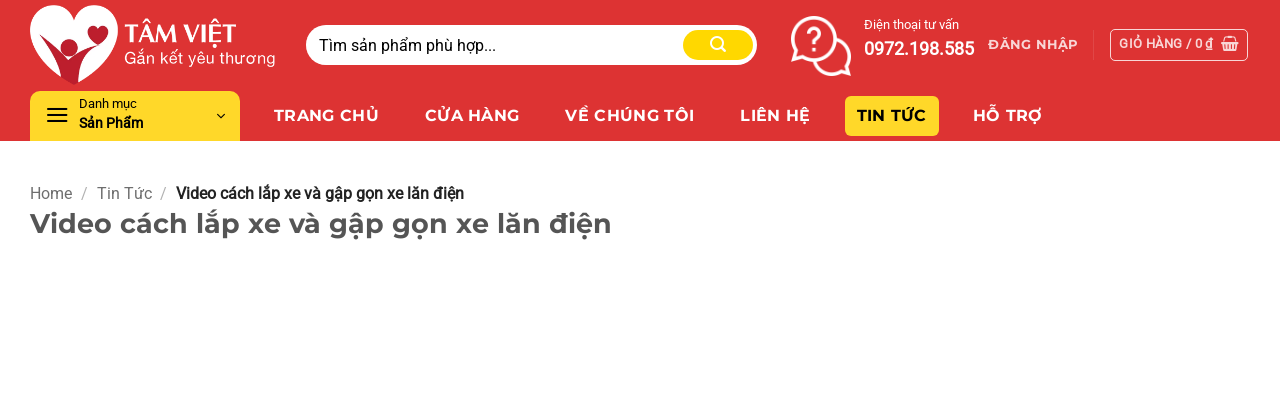

--- FILE ---
content_type: text/html; charset=UTF-8
request_url: https://xelanviet.vn/video-cach-lap-xe-va-gap-gon-xe-lan-dien/
body_size: 21253
content:
<!DOCTYPE html>
<html lang="vi" prefix="og: https://ogp.me/ns#" class="loading-site no-js">
<head>
	<meta charset="UTF-8" />
	<link rel="profile" href="http://gmpg.org/xfn/11" />
	<link rel="pingback" href="https://xelanviet.vn/xmlrpc.php" />

	<script>(function(html){html.className = html.className.replace(/\bno-js\b/,'js')})(document.documentElement);</script>
<meta name="viewport" content="width=device-width, initial-scale=1" />
<!-- Tối ưu hóa công cụ tìm kiếm bởi Rank Math PRO - https://rankmath.com/ -->
<title>Video cách lắp xe và gập gọn xe lăn điện - Xe Lăn Việt</title>
<meta name="robots" content="follow, index"/>
<link rel="canonical" href="https://xelanviet.vn/video-cach-lap-xe-va-gap-gon-xe-lan-dien/" />
<meta name="keywords" content="Video cách lắp xe và gập gọn xe lăn điện"/>
<meta property="og:locale" content="vi_VN" />
<meta property="og:type" content="article" />
<meta property="og:title" content="Video cách lắp xe và gập gọn xe lăn điện - Xe Lăn Việt" />
<meta property="og:url" content="https://xelanviet.vn/video-cach-lap-xe-va-gap-gon-xe-lan-dien/" />
<meta property="og:site_name" content="Xe Lăn Việt" />
<meta property="article:publisher" content="https://www.facebook.com/profile.php?id=100068282720071" />
<meta property="article:author" content="https://www.facebook.com/profile.php?id=100068282720071" />
<meta property="article:section" content="Tin Tức" />
<meta property="og:updated_time" content="2023-04-10T11:01:29+07:00" />
<meta property="fb:admins" content="https://www.facebook.com/profile.php?id=100068282720071" />
<meta property="og:image" content="https://xelanviet.vn/wp-content/uploads/2023/03/z4207238349782_08d53f1041b520dfabed7ed6020d96da.jpg" />
<meta property="og:image:secure_url" content="https://xelanviet.vn/wp-content/uploads/2023/03/z4207238349782_08d53f1041b520dfabed7ed6020d96da.jpg" />
<meta property="og:image:width" content="1276" />
<meta property="og:image:height" content="956" />
<meta property="og:image:alt" content="Khung xe lăn điện giá rẻ được làm từ chất liệu tốt" />
<meta property="og:image:type" content="image/jpeg" />
<meta property="article:published_time" content="2023-04-10T10:52:24+07:00" />
<meta property="article:modified_time" content="2023-04-10T11:01:29+07:00" />
<meta property="og:video" content="https://www.youtube.com/embed/3pgX8HBz0nM" />
<meta property="video:duration" content="131" />
<meta property="ya:ovs:upload_date" content="2023-03-23" />
<meta property="ya:ovs:allow_embed" content="true" />
<meta name="twitter:card" content="summary_large_image" />
<meta name="twitter:title" content="Video cách lắp xe và gập gọn xe lăn điện - Xe Lăn Việt" />
<meta name="twitter:image" content="https://xelanviet.vn/wp-content/uploads/2023/03/z4207238349782_08d53f1041b520dfabed7ed6020d96da.jpg" />
<meta name="twitter:label1" content="Được viết bởi" />
<meta name="twitter:data1" content="Quản Trị Viên" />
<meta name="twitter:label2" content="Thời gian để đọc" />
<meta name="twitter:data2" content="Chưa đến một phút" />
<script type="application/ld+json" class="rank-math-schema-pro">{"@context":"https://schema.org","@graph":[{"@type":"Place","@id":"https://xelanviet.vn/#place","geo":{"@type":"GeoCoordinates","latitude":"21.050319825169517","longitude":" 105.78454274660275"},"hasMap":"https://www.google.com/maps/search/?api=1&amp;query=21.050319825169517, 105.78454274660275","address":{"@type":"PostalAddress","streetAddress":"S\u1ed1 100 ng\u00f5 234 \u0111\u01b0\u1eddng Ho\u00e0ng Qu\u1ed1c Vi\u1ec7t","addressLocality":"Qu\u1eadn C\u1ea7u Gi\u1ea5y","addressRegion":"H\u00e0 N\u1ed9i","postalCode":"100000","addressCountry":"VN"}},{"@type":"Organization","@id":"https://xelanviet.vn/#organization","name":"Xe L\u0103n Vi\u1ec7t","url":"https://xelanviet.vn","sameAs":["https://www.facebook.com/profile.php?id=100068282720071"],"email":"info@xelanviet.vn","address":{"@type":"PostalAddress","streetAddress":"S\u1ed1 100 ng\u00f5 234 \u0111\u01b0\u1eddng Ho\u00e0ng Qu\u1ed1c Vi\u1ec7t","addressLocality":"Qu\u1eadn C\u1ea7u Gi\u1ea5y","addressRegion":"H\u00e0 N\u1ed9i","postalCode":"100000","addressCountry":"VN"},"logo":{"@type":"ImageObject","@id":"https://xelanviet.vn/#logo","url":"https://xelanviet.vn/wp-content/uploads/2023/03/tam-viet.webp","contentUrl":"https://xelanviet.vn/wp-content/uploads/2023/03/tam-viet.webp","caption":"Xe L\u0103n Vi\u1ec7t","inLanguage":"vi","width":"220","height":"74"},"contactPoint":[{"@type":"ContactPoint","telephone":"0972198585","contactType":"sales"}],"location":{"@id":"https://xelanviet.vn/#place"}},{"@type":"WebSite","@id":"https://xelanviet.vn/#website","url":"https://xelanviet.vn","name":"Xe L\u0103n Vi\u1ec7t","alternateName":"Xe l\u0103n \u0111i\u1ec7n ch\u00ednh h\u00e3ng Tama, Jerry","publisher":{"@id":"https://xelanviet.vn/#organization"},"inLanguage":"vi"},{"@type":"ImageObject","@id":"https://xelanviet.vn/wp-content/uploads/2023/03/z4207238349782_08d53f1041b520dfabed7ed6020d96da.jpg","url":"https://xelanviet.vn/wp-content/uploads/2023/03/z4207238349782_08d53f1041b520dfabed7ed6020d96da.jpg","width":"1276","height":"956","caption":"Khung xe l\u0103n \u0111i\u1ec7n gi\u00e1 r\u1ebb \u0111\u01b0\u1ee3c l\u00e0m t\u1eeb ch\u1ea5t li\u1ec7u t\u1ed1t","inLanguage":"vi"},{"@type":"BreadcrumbList","@id":"https://xelanviet.vn/video-cach-lap-xe-va-gap-gon-xe-lan-dien/#breadcrumb","itemListElement":[{"@type":"ListItem","position":"1","item":{"@id":"https://xelanviet.vn","name":"Home"}},{"@type":"ListItem","position":"2","item":{"@id":"https://xelanviet.vn/tin-tuc/","name":"Tin T\u1ee9c"}},{"@type":"ListItem","position":"3","item":{"@id":"https://xelanviet.vn/video-cach-lap-xe-va-gap-gon-xe-lan-dien/","name":"Video c\u00e1ch l\u1eafp xe v\u00e0 g\u1eadp g\u1ecdn xe l\u0103n \u0111i\u1ec7n"}}]},{"@type":"WebPage","@id":"https://xelanviet.vn/video-cach-lap-xe-va-gap-gon-xe-lan-dien/#webpage","url":"https://xelanviet.vn/video-cach-lap-xe-va-gap-gon-xe-lan-dien/","name":"Video c\u00e1ch l\u1eafp xe v\u00e0 g\u1eadp g\u1ecdn xe l\u0103n \u0111i\u1ec7n - Xe L\u0103n Vi\u1ec7t","datePublished":"2023-04-10T10:52:24+07:00","dateModified":"2023-04-10T11:01:29+07:00","isPartOf":{"@id":"https://xelanviet.vn/#website"},"primaryImageOfPage":{"@id":"https://xelanviet.vn/wp-content/uploads/2023/03/z4207238349782_08d53f1041b520dfabed7ed6020d96da.jpg"},"inLanguage":"vi","breadcrumb":{"@id":"https://xelanviet.vn/video-cach-lap-xe-va-gap-gon-xe-lan-dien/#breadcrumb"}},{"@type":"Person","@id":"https://xelanviet.vn/author/qtv_xelanviet/","name":"Qu\u1ea3n Tr\u1ecb Vi\u00ean","url":"https://xelanviet.vn/author/qtv_xelanviet/","image":{"@type":"ImageObject","@id":"https://secure.gravatar.com/avatar/78860e6cde98dab236e8913ccfd0fe9f7449ae3b41eeeb7e7a54774db4f2d7f4?s=96&amp;d=mm&amp;r=g","url":"https://secure.gravatar.com/avatar/78860e6cde98dab236e8913ccfd0fe9f7449ae3b41eeeb7e7a54774db4f2d7f4?s=96&amp;d=mm&amp;r=g","caption":"Qu\u1ea3n Tr\u1ecb Vi\u00ean","inLanguage":"vi"},"worksFor":{"@id":"https://xelanviet.vn/#organization"}},{"headline":"Video c\u00e1ch l\u1eafp xe v\u00e0 g\u1eadp g\u1ecdn xe l\u0103n \u0111i\u1ec7n - Xe L\u0103n Vi\u1ec7t","datePublished":"2023-04-10T10:52:24+07:00","dateModified":"2023-04-10T11:01:29+07:00","image":{"@id":"https://xelanviet.vn/wp-content/uploads/2023/03/z4207238349782_08d53f1041b520dfabed7ed6020d96da.jpg"},"author":{"@id":"https://xelanviet.vn/author/qtv_xelanviet/","name":"Qu\u1ea3n Tr\u1ecb Vi\u00ean"},"@type":"BlogPosting","name":"Video c\u00e1ch l\u1eafp xe v\u00e0 g\u1eadp g\u1ecdn xe l\u0103n \u0111i\u1ec7n - Xe L\u0103n Vi\u1ec7t","articleSection":"Tin T\u1ee9c","@id":"https://xelanviet.vn/video-cach-lap-xe-va-gap-gon-xe-lan-dien/#schema-4952","isPartOf":{"@id":"https://xelanviet.vn/video-cach-lap-xe-va-gap-gon-xe-lan-dien/#webpage"},"publisher":{"@id":"https://xelanviet.vn/#organization"},"inLanguage":"vi","mainEntityOfPage":{"@id":"https://xelanviet.vn/video-cach-lap-xe-va-gap-gon-xe-lan-dien/#webpage"}},{"@type":"VideoObject","name":"C\u00e1ch l\u1eafp xe l\u0103n \u0111i\u1ec7n. Hotline: 0972198585","uploadDate":"2023-03-23","thumbnailUrl":"https://xelanviet.vn/wp-content/uploads/2023/03/z4207238349782_08d53f1041b520dfabed7ed6020d96da.jpg","embedUrl":"https://www.youtube.com/embed/3pgX8HBz0nM","duration":"PT2M11S","width":"1280","height":"720","isFamilyFriendly":"True","@id":"https://xelanviet.vn/video-cach-lap-xe-va-gap-gon-xe-lan-dien/#schema-4953","isPartOf":{"@id":"https://xelanviet.vn/video-cach-lap-xe-va-gap-gon-xe-lan-dien/#webpage"},"publisher":{"@id":"https://xelanviet.vn/#organization"},"inLanguage":"vi","mainEntityOfPage":{"@id":"https://xelanviet.vn/video-cach-lap-xe-va-gap-gon-xe-lan-dien/#webpage"}}]}</script>
<!-- /Plugin SEO WordPress Rank Math -->

<link rel='prefetch' href='https://xelanviet.vn/wp-content/themes/flatsome/assets/js/flatsome.js?ver=e2eddd6c228105dac048' />
<link rel='prefetch' href='https://xelanviet.vn/wp-content/themes/flatsome/assets/js/chunk.slider.js?ver=3.20.4' />
<link rel='prefetch' href='https://xelanviet.vn/wp-content/themes/flatsome/assets/js/chunk.popups.js?ver=3.20.4' />
<link rel='prefetch' href='https://xelanviet.vn/wp-content/themes/flatsome/assets/js/chunk.tooltips.js?ver=3.20.4' />
<link rel='prefetch' href='https://xelanviet.vn/wp-content/themes/flatsome/assets/js/woocommerce.js?ver=1c9be63d628ff7c3ff4c' />
<link rel="alternate" type="application/rss+xml" title="Dòng thông tin Xe Lăn Việt &raquo;" href="https://xelanviet.vn/feed/" />
<link rel="alternate" type="application/rss+xml" title="Xe Lăn Việt &raquo; Dòng bình luận" href="https://xelanviet.vn/comments/feed/" />
<link rel="alternate" title="oNhúng (JSON)" type="application/json+oembed" href="https://xelanviet.vn/wp-json/oembed/1.0/embed?url=https%3A%2F%2Fxelanviet.vn%2Fvideo-cach-lap-xe-va-gap-gon-xe-lan-dien%2F" />
<link rel="alternate" title="oNhúng (XML)" type="text/xml+oembed" href="https://xelanviet.vn/wp-json/oembed/1.0/embed?url=https%3A%2F%2Fxelanviet.vn%2Fvideo-cach-lap-xe-va-gap-gon-xe-lan-dien%2F&#038;format=xml" />
<style id='wp-img-auto-sizes-contain-inline-css' type='text/css'>
img:is([sizes=auto i],[sizes^="auto," i]){contain-intrinsic-size:3000px 1500px}
/*# sourceURL=wp-img-auto-sizes-contain-inline-css */
</style>

<style id='woocommerce-inline-inline-css' type='text/css'>
.woocommerce form .form-row .required { visibility: visible; }
/*# sourceURL=woocommerce-inline-inline-css */
</style>
<link rel='stylesheet' id='pzf-style-css' href='https://xelanviet.vn/wp-content/plugins/button-contact-vr/legacy/css/style.css?ver=1' type='text/css' media='all' />
<link rel='stylesheet' id='flatsome-main-css' href='https://xelanviet.vn/wp-content/themes/flatsome/assets/css/flatsome.css?ver=3.20.4' type='text/css' media='all' />
<style id='flatsome-main-inline-css' type='text/css'>
@font-face {
				font-family: "fl-icons";
				font-display: block;
				src: url(https://xelanviet.vn/wp-content/themes/flatsome/assets/css/icons/fl-icons.eot?v=3.20.4);
				src:
					url(https://xelanviet.vn/wp-content/themes/flatsome/assets/css/icons/fl-icons.eot#iefix?v=3.20.4) format("embedded-opentype"),
					url(https://xelanviet.vn/wp-content/themes/flatsome/assets/css/icons/fl-icons.woff2?v=3.20.4) format("woff2"),
					url(https://xelanviet.vn/wp-content/themes/flatsome/assets/css/icons/fl-icons.ttf?v=3.20.4) format("truetype"),
					url(https://xelanviet.vn/wp-content/themes/flatsome/assets/css/icons/fl-icons.woff?v=3.20.4) format("woff"),
					url(https://xelanviet.vn/wp-content/themes/flatsome/assets/css/icons/fl-icons.svg?v=3.20.4#fl-icons) format("svg");
			}
/*# sourceURL=flatsome-main-inline-css */
</style>
<link rel='stylesheet' id='flatsome-shop-css' href='https://xelanviet.vn/wp-content/themes/flatsome/assets/css/flatsome-shop.css?ver=3.20.4' type='text/css' media='all' />
<script type="text/javascript" src="https://xelanviet.vn/wp-includes/js/jquery/jquery.min.js?ver=3.7.1" id="jquery-core-js"></script>
<script type="text/javascript" src="https://xelanviet.vn/wp-content/plugins/woocommerce/assets/js/jquery-blockui/jquery.blockUI.min.js?ver=2.7.0-wc.10.4.3" id="wc-jquery-blockui-js" data-wp-strategy="defer"></script>
<script type="text/javascript" src="https://xelanviet.vn/wp-content/plugins/woocommerce/assets/js/js-cookie/js.cookie.min.js?ver=2.1.4-wc.10.4.3" id="wc-js-cookie-js" data-wp-strategy="defer"></script>
<link rel="https://api.w.org/" href="https://xelanviet.vn/wp-json/" /><link rel="alternate" title="JSON" type="application/json" href="https://xelanviet.vn/wp-json/wp/v2/posts/641" /><link rel="EditURI" type="application/rsd+xml" title="RSD" href="https://xelanviet.vn/xmlrpc.php?rsd" />
<meta name="generator" content="WordPress 6.9" />
<link rel='shortlink' href='https://xelanviet.vn/?p=641' />
<meta name="google-site-verification" content="rmeW1G07hTH_QL8hgAAf1jHIaaeNn89gIAIxWbTZe-E" />	<noscript><style>.woocommerce-product-gallery{ opacity: 1 !important; }</style></noscript>
	<script type="text/javascript" id="google_gtagjs" src="https://www.googletagmanager.com/gtag/js?id=G-2ZJRDNLSJJ" async="async"></script>
<script type="text/javascript" id="google_gtagjs-inline">
/* <![CDATA[ */
window.dataLayer = window.dataLayer || [];function gtag(){dataLayer.push(arguments);}gtag('js', new Date());gtag('config', 'G-2ZJRDNLSJJ', {} );
/* ]]> */
</script>
<link rel="icon" href="https://xelanviet.vn/wp-content/uploads/2023/03/cropped-tam-viet-32x32.webp" sizes="32x32" />
<link rel="icon" href="https://xelanviet.vn/wp-content/uploads/2023/03/cropped-tam-viet-192x192.webp" sizes="192x192" />
<link rel="apple-touch-icon" href="https://xelanviet.vn/wp-content/uploads/2023/03/cropped-tam-viet-180x180.webp" />
<meta name="msapplication-TileImage" content="https://xelanviet.vn/wp-content/uploads/2023/03/cropped-tam-viet-270x270.webp" />
<style id="custom-css" type="text/css">:root {--primary-color: #b60000;--fs-color-primary: #b60000;--fs-color-secondary: #cd0404;--fs-color-success: #627D47;--fs-color-alert: #b20000;--fs-color-base: #4a4a4a;--fs-experimental-link-color: #334862;--fs-experimental-link-color-hover: #111;}.tooltipster-base {--tooltip-color: #fff;--tooltip-bg-color: #000;}.off-canvas-right .mfp-content, .off-canvas-left .mfp-content {--drawer-width: 300px;}.off-canvas .mfp-content.off-canvas-cart {--drawer-width: 360px;}.container-width, .full-width .ubermenu-nav, .container, .row{max-width: 1250px}.row.row-collapse{max-width: 1220px}.row.row-small{max-width: 1242.5px}.row.row-large{max-width: 1280px}.header-main{height: 90px}#logo img{max-height: 90px}#logo{width:246px;}#logo img{padding:5px 0;}.header-bottom{min-height: 51px}.header-top{min-height: 30px}.transparent .header-main{height: 90px}.transparent #logo img{max-height: 90px}.has-transparent + .page-title:first-of-type,.has-transparent + #main > .page-title,.has-transparent + #main > div > .page-title,.has-transparent + #main .page-header-wrapper:first-of-type .page-title{padding-top: 140px;}.header.show-on-scroll,.stuck .header-main{height:70px!important}.stuck #logo img{max-height: 70px!important}.search-form{ width: 93%;}.header-bg-color {background-color: #dd3333}.header-bottom {background-color: #dd3333}.header-bottom-nav > li > a{line-height: 40px }@media (max-width: 549px) {.header-main{height: 54px}#logo img{max-height: 54px}}body{font-size: 100%;}body{font-family: Roboto, sans-serif;}body {font-weight: 400;font-style: normal;}.nav > li > a {font-family: Montserrat, sans-serif;}.mobile-sidebar-levels-2 .nav > li > ul > li > a {font-family: Montserrat, sans-serif;}.nav > li > a,.mobile-sidebar-levels-2 .nav > li > ul > li > a {font-weight: 700;font-style: normal;}h1,h2,h3,h4,h5,h6,.heading-font, .off-canvas-center .nav-sidebar.nav-vertical > li > a{font-family: Montserrat, sans-serif;}h1,h2,h3,h4,h5,h6,.heading-font,.banner h1,.banner h2 {font-weight: 700;font-style: normal;}.alt-font{font-family: Roboto, sans-serif;}.alt-font {font-weight: 400!important;font-style: normal!important;}.header:not(.transparent) .header-bottom-nav.nav > li > a{color: #ffffff;}.header:not(.transparent) .header-bottom-nav.nav > li > a:hover,.header:not(.transparent) .header-bottom-nav.nav > li.active > a,.header:not(.transparent) .header-bottom-nav.nav > li.current > a,.header:not(.transparent) .header-bottom-nav.nav > li > a.active,.header:not(.transparent) .header-bottom-nav.nav > li > a.current{color: #ffd829;}.header-bottom-nav.nav-line-bottom > li > a:before,.header-bottom-nav.nav-line-grow > li > a:before,.header-bottom-nav.nav-line > li > a:before,.header-bottom-nav.nav-box > li > a:hover,.header-bottom-nav.nav-box > li.active > a,.header-bottom-nav.nav-pills > li > a:hover,.header-bottom-nav.nav-pills > li.active > a{color:#FFF!important;background-color: #ffd829;}.has-equal-box-heights .box-image {padding-top: 100%;}.price del, .product_list_widget del, del .woocommerce-Price-amount { color: #dd3333; }ins .woocommerce-Price-amount { color: #dd3333; }@media screen and (min-width: 550px){.products .box-vertical .box-image{min-width: 300px!important;width: 300px!important;}}.absolute-footer, html{background-color: #cd0404}.header-vertical-menu__opener {width: 210px}.nav-vertical-fly-out > li + li {border-top-width: 1px; border-top-style: solid;}/* Custom CSS */.badge-square .on-sale{border-radius:0 50px 50px}.badge-container { margin:unset;}.product-small.col{padding:5px 5px}.compare-btn{display:none;}/*Menu*/.add_to_cart_mobile{display:none}.header-bottom-nav.nav-pills > li.active > a ,.header-bottom-nav.nav > li > a:hover{color: #000!important;border-radius:6px}/*Brand*/.pwb-filter-products li{margin-left:unset !important;}.pwb-pagination-wrapper{display:none}.pwb-brands-cols-outer{background-color:#fff;border-radius:8px;margin:unset;margin-bottom:15px}.pwb-brands-cols-outer img{border:solid 1px #8c8f94;border-radius:4px;height:auto}.pwb-brands-cols-outer .pwb-brands-col3 {padding: 5px !important;width: 11% !important;display: inline-block;}/* Custom CSS Tablet */@media (max-width: 849px){.pwb-brands-cols-outer .pwb-brands-col3 {width: 20%; padding: 3px !important;}.form-flat input:not([type="submit"]){border-color:transparent}.add_to_cart_mobile{display:initial}.pum-open.pum-open-overlay.pum-open-scrollable body>[aria-hidden] {padding-right: 0px !important;}/*Stiky*/.add_to_cart_mobile{flex-flow: row;display:flex;position: fixed;left: 0;bottom: 0;width: 100%;line-height: .96rem;color: #fff;font-size: 16px;text-align: center;background-color: #fff;z-index: 25;}.chat-menu{display: flex;flex-direction: row;background: #fff;margin-left: 5px;}.cart-menu{flex: 1;background: #fff;}.cart-menu-inner{width: 100%;display: flex;transform: translateX(9px);}.pdp-mod-sbutton {flex: 1;display: inline-block;transform: skewX(-20deg);text-align: center;height: 50px;background: -webkit-linear-gradient(left,#ff9f36,#ff6700);display: flex;align-items: center;justify-content: center;}.pdp-mod-sbutton.default{background: -webkit-linear-gradient(left,#ff8763,#ff330c);}.pdp-mod-sbutton.buyNow{background: -webkit-linear-gradient(left,#ffd200,#ff9932);}.pdp-mod-sbutton-inner {transform: skewX(20deg);color: #fff;font-size: 14px;line-height: 20px;margin: 0 5px;font-weight:400;}/*Sticky Chat Call Area */.chat-menu .shortcut-item-icon {font-size: 18px;color: #ef7e33;max-width: 27px;padding-top: 5px;}.shortcut-item-text {width: 68px;display: flex;align-items: center;justify-content: center;line-height: 12px;font-size: 12px;height: 18px;color: #999;transform: scale(.8);}.chat-menu .shortcut-item {display: flex;flex-direction: column;align-items: center;}.category-filter-row{display:none;}.woof_sid{margin-top:0;padding:0px;border:unset}.woof_sid select,.woof_reset_search_form{margin-bottom:0}.woof_search_is_going nav.woocommerce-breadcrumb {display: initial;}.woof_container {padding-bottom: 0px;margin-bottom: 0px;}.custom-page-title{display:initial !important;}.off-canvas-left.dark .mfp-content, .off-canvas-right.dark .mfp-content {background-color:#026638;color:#fff;}}/* Custom CSS Mobile */@media (max-width: 549px){.pwb-brands-cols-outer .pwb-brands-col3 {width: 19% !important; padding: 2px !important;}.compare-btn{display: block;text-align: right;font-size:14px;padding-right:5px}.compare-btn:before {content: "+";border: 1px solid;height: 11px;width: 11px;border-radius: 50%;display: inline-block;line-height: 9px;text-align: center;}.product-small .box-text-products{padding-bottom:2px !important;height:auto !important} }.label-new.menu-item > a:after{content:"Mới";}.label-hot.menu-item > a:after{content:"Nổi bật";}.label-sale.menu-item > a:after{content:"Giảm giá";}.label-popular.menu-item > a:after{content:"Phổ biến";}</style>		<style type="text/css" id="wp-custom-css">
			.screen-reader-text{display:none}
/*Breadcrumb*/
.custom-page-title{display:none}
.page-title-inner {
    position: relative;
    padding-top: 10px;
    min-height: 20px;
}
.category-page-row {
    padding-top: 10px;
}
.term-description{display:none !important;}
.woocommerce-ordering .orderby {font-size:14px;border-radius:8px}
/*Blog Post*/
.blog-single .large-10,.blog-archive .large-10 {
    max-width: 100%;
    -ms-flex-preferred-size: 100%;
    flex-basis: 100%;
}
.feature {
    position: relative;
    overflow: hidden;
}
.feature::before {
	content: "";
	display: block;
	padding-top: 56.25%;
}
.feature .image{
    position: absolute;
    top: 0;
    left: 0;
    bottom: 0;
    right: 0;
    margin: auto;
    background-size: cover;
    background-position: center;
	border-radius: 20px !important;
	border:solid 1px #f3f3f3;
}
ul.row.related-post li {
    list-style: none;
}
.related-title {
    line-height: 1.3 !important;
    margin-top: 10px !important;
}
.comment-respond{border-radius:20px}
/*Home*/
.offer-banner-title {
    font-size: 33px;
    line-height: 53px;
    display: block;
    font-weight: 700;
    text-transform: capitalize;
}
.offer-banner-desc {
    font-size: 18px;
    font-weight: 400;
    line-height: 25px;
    text-transform: capitalize;
}
/*Checkout*/
.form-row.place-order{text-align:center;}
#place_order{width:50%;background-color:#3289cc;}
#billing_first_name_field{width:100%}
.cart-col .large-7{max-width:100%;flex-basis:100%;}
.cart-col .cart-collaterals{display:none !important;}
.product-small .col-inner{box-shadow: rgba(0, 0, 0, 0.02) 0px 1px 3px 0px, rgba(27, 31, 35, 0.15) 0px 0px 0px 1px;}

/*Product Cate**/
#shop-sidebar aside,#product-sidebar{background-color:#fff;padding:10px}
#shop-sidebar aside .widget-title{border-bottom:solid 1px #f4f4f4;display:block;padding-bottom:5px;text-align:center;margin-bottom:5px}
.widget>ul>li>a{font-size:14px}
.product-small .col-inner{box-shadow: rgba(0, 0, 0, 0.02) 0px 1px 3px 0px, rgba(27, 31, 35, 0.15) 0px 0px 0px 1px;}
p.price{margin:20px 0px}
h1.product-title{margin:10px 0px}
.related-products-wrapper .col,.related-products-wrapper .box-text{padding:5px !important;}
/*Siler Navigation*/
.slider-nav-reveal .flickity-prev-next-button:hover, .slider-nav-reveal .flickity-prev-next-button {
    width: 30px;
    top: 30%;
    bottom: 0;
    height: 60px;
	box-shadow: unset;
    background-color: #ffd829;
    margin: 0 !important;
}.slider-nav-push.slider-nav-reveal .flickity-prev-next-button svg {
    margin-top: 0px;
}
/*Title*/
.is-divider{display:none;}
.section-title-mainl{border-bottom:unset !important;}
.section-title-normal{margin-bottom:0;border-bottom:solid 1px #f4f4f4}
.section-title-main{border-left: 4px solid #fc0;padding-left: 10px;font-size:18px;padding-top:5px}
.section-title-container{margin-bottom:5px}
.section-title-normal span {border-bottom:unset}

.section-title a {font-size:14px;padding-right:10px;border-right: 2px solid #fc0}
/*Vertical Menu*/
.header-vertical-menu__opener{background-color:#ffd829 !important;color:#000;border-radius:10px 10px 0 0}
.header-vertical-menu__fly-out{border-radius:0 0 8px 8px;
border:solid 2px #ffd829;border-top:0;max-width:210px}

/*Search*/
.searchform {
    background-color: #fff;
    border-radius: 25px;
    -moz-border-radius: 25px;
    -webkit-border-radius: 25px;
}
.form-flat .button.icon {
    background-color: #ffd800 !important;
    line-height: 30px;
    min-height: 30px;
    min-width: 70px;
    width: 70px;
    border: 0;
}
.form-flat .search-field{font-size:16px;color:#000 !important;}
.form-flat input:not([type=submit]){color:#000!important;}
.form-flat input:not([type=submit])::placeholder { /* Chrome, Firefox, Opera, Safari 10.1+ */
  color: #000;
  opacity: 1; /* Firefox */
}

.form-flat input:not([type=submit]):-ms-input-placeholder { /* Internet Explorer 10-11 */
  color: #000;
}

.form-flat input:not([type=submit])::-ms-input-placeholder { /* Microsoft Edge */
  color: #000;
}


/*Footer*/
#footer h5 {
    color: rgb(205, 4, 4);
    font-size: 18px;
    line-height: 27px;
	  margin: 0 0 24px;
	text-transform: uppercase;
}
#footer .column ul {
    list-style: outside none none;
    margin: 0 !important;
    padding-left: 0;
}
#footer .column ul li {
    color: #b3b3b3;
    
    line-height: 30px;
}
#footer #contact ul li {
    margin: 0 0 13px;
    line-height: 20px;
}
#footer #contact .title {
    font-size: 16px;
    font-weight: 600;
    line-height: 30px;
    color: #3b3d42;

    float: left;
    margin: 0 5px 0 0;
}
#footer #contact .data {
    font-size: 16px;
    font-weight: 400;
    line-height: 30px;
    color: #3b3d42;
  
}
.newsletter .col,.newsletter .col p {padding-bottom:0;}
.list-unstyled li{margin-left:0 !important;}
#footer .list-unstyled{list-style: none;}
#footer .list-unstyled li a:before {
    content: '\f111';
    font-family: FontAwesome;
    font-size: 8px;
    margin: 0 10px 0 0;
    color: #ffa71e;
    display: inline-block;
    vertical-align: middle;
    transition: all 0.5s ease 0s;
    -webkit-transition: all 0.5s ease 0s;
    -moz-transition: all 0.5s ease 0s;
    -ms-transition: all 0.5s ease 0s;
}
.absolute-footer{
	color:#fff!important;
	vertical-align:top;
}
.footer-secondary {
    padding:0;
}

.video-container {
    overflow: hidden;
    position: relative;
    width:100%;
}

.video-container::after {
    padding-top: 56.25%;
    display: block;
    content: '';
}

.video-container iframe {
    position: absolute;
    top: 0;
    left: 0;
    width: 100%;
    height: 100%;
}
		</style>
		<style id="kirki-inline-styles">/* cyrillic-ext */
@font-face {
  font-family: 'Montserrat';
  font-style: normal;
  font-weight: 700;
  font-display: swap;
  src: url(https://xelanviet.vn/wp-content/fonts/montserrat/JTUHjIg1_i6t8kCHKm4532VJOt5-QNFgpCuM73w0aXpsog.woff2) format('woff2');
  unicode-range: U+0460-052F, U+1C80-1C8A, U+20B4, U+2DE0-2DFF, U+A640-A69F, U+FE2E-FE2F;
}
/* cyrillic */
@font-face {
  font-family: 'Montserrat';
  font-style: normal;
  font-weight: 700;
  font-display: swap;
  src: url(https://xelanviet.vn/wp-content/fonts/montserrat/JTUHjIg1_i6t8kCHKm4532VJOt5-QNFgpCuM73w9aXpsog.woff2) format('woff2');
  unicode-range: U+0301, U+0400-045F, U+0490-0491, U+04B0-04B1, U+2116;
}
/* vietnamese */
@font-face {
  font-family: 'Montserrat';
  font-style: normal;
  font-weight: 700;
  font-display: swap;
  src: url(https://xelanviet.vn/wp-content/fonts/montserrat/JTUHjIg1_i6t8kCHKm4532VJOt5-QNFgpCuM73w2aXpsog.woff2) format('woff2');
  unicode-range: U+0102-0103, U+0110-0111, U+0128-0129, U+0168-0169, U+01A0-01A1, U+01AF-01B0, U+0300-0301, U+0303-0304, U+0308-0309, U+0323, U+0329, U+1EA0-1EF9, U+20AB;
}
/* latin-ext */
@font-face {
  font-family: 'Montserrat';
  font-style: normal;
  font-weight: 700;
  font-display: swap;
  src: url(https://xelanviet.vn/wp-content/fonts/montserrat/JTUHjIg1_i6t8kCHKm4532VJOt5-QNFgpCuM73w3aXpsog.woff2) format('woff2');
  unicode-range: U+0100-02BA, U+02BD-02C5, U+02C7-02CC, U+02CE-02D7, U+02DD-02FF, U+0304, U+0308, U+0329, U+1D00-1DBF, U+1E00-1E9F, U+1EF2-1EFF, U+2020, U+20A0-20AB, U+20AD-20C0, U+2113, U+2C60-2C7F, U+A720-A7FF;
}
/* latin */
@font-face {
  font-family: 'Montserrat';
  font-style: normal;
  font-weight: 700;
  font-display: swap;
  src: url(https://xelanviet.vn/wp-content/fonts/montserrat/JTUHjIg1_i6t8kCHKm4532VJOt5-QNFgpCuM73w5aXo.woff2) format('woff2');
  unicode-range: U+0000-00FF, U+0131, U+0152-0153, U+02BB-02BC, U+02C6, U+02DA, U+02DC, U+0304, U+0308, U+0329, U+2000-206F, U+20AC, U+2122, U+2191, U+2193, U+2212, U+2215, U+FEFF, U+FFFD;
}/* cyrillic-ext */
@font-face {
  font-family: 'Roboto';
  font-style: normal;
  font-weight: 400;
  font-stretch: 100%;
  font-display: swap;
  src: url(https://xelanviet.vn/wp-content/fonts/roboto/KFOMCnqEu92Fr1ME7kSn66aGLdTylUAMQXC89YmC2DPNWubEbVmZiArmlw.woff2) format('woff2');
  unicode-range: U+0460-052F, U+1C80-1C8A, U+20B4, U+2DE0-2DFF, U+A640-A69F, U+FE2E-FE2F;
}
/* cyrillic */
@font-face {
  font-family: 'Roboto';
  font-style: normal;
  font-weight: 400;
  font-stretch: 100%;
  font-display: swap;
  src: url(https://xelanviet.vn/wp-content/fonts/roboto/KFOMCnqEu92Fr1ME7kSn66aGLdTylUAMQXC89YmC2DPNWubEbVmQiArmlw.woff2) format('woff2');
  unicode-range: U+0301, U+0400-045F, U+0490-0491, U+04B0-04B1, U+2116;
}
/* greek-ext */
@font-face {
  font-family: 'Roboto';
  font-style: normal;
  font-weight: 400;
  font-stretch: 100%;
  font-display: swap;
  src: url(https://xelanviet.vn/wp-content/fonts/roboto/KFOMCnqEu92Fr1ME7kSn66aGLdTylUAMQXC89YmC2DPNWubEbVmYiArmlw.woff2) format('woff2');
  unicode-range: U+1F00-1FFF;
}
/* greek */
@font-face {
  font-family: 'Roboto';
  font-style: normal;
  font-weight: 400;
  font-stretch: 100%;
  font-display: swap;
  src: url(https://xelanviet.vn/wp-content/fonts/roboto/KFOMCnqEu92Fr1ME7kSn66aGLdTylUAMQXC89YmC2DPNWubEbVmXiArmlw.woff2) format('woff2');
  unicode-range: U+0370-0377, U+037A-037F, U+0384-038A, U+038C, U+038E-03A1, U+03A3-03FF;
}
/* math */
@font-face {
  font-family: 'Roboto';
  font-style: normal;
  font-weight: 400;
  font-stretch: 100%;
  font-display: swap;
  src: url(https://xelanviet.vn/wp-content/fonts/roboto/KFOMCnqEu92Fr1ME7kSn66aGLdTylUAMQXC89YmC2DPNWubEbVnoiArmlw.woff2) format('woff2');
  unicode-range: U+0302-0303, U+0305, U+0307-0308, U+0310, U+0312, U+0315, U+031A, U+0326-0327, U+032C, U+032F-0330, U+0332-0333, U+0338, U+033A, U+0346, U+034D, U+0391-03A1, U+03A3-03A9, U+03B1-03C9, U+03D1, U+03D5-03D6, U+03F0-03F1, U+03F4-03F5, U+2016-2017, U+2034-2038, U+203C, U+2040, U+2043, U+2047, U+2050, U+2057, U+205F, U+2070-2071, U+2074-208E, U+2090-209C, U+20D0-20DC, U+20E1, U+20E5-20EF, U+2100-2112, U+2114-2115, U+2117-2121, U+2123-214F, U+2190, U+2192, U+2194-21AE, U+21B0-21E5, U+21F1-21F2, U+21F4-2211, U+2213-2214, U+2216-22FF, U+2308-230B, U+2310, U+2319, U+231C-2321, U+2336-237A, U+237C, U+2395, U+239B-23B7, U+23D0, U+23DC-23E1, U+2474-2475, U+25AF, U+25B3, U+25B7, U+25BD, U+25C1, U+25CA, U+25CC, U+25FB, U+266D-266F, U+27C0-27FF, U+2900-2AFF, U+2B0E-2B11, U+2B30-2B4C, U+2BFE, U+3030, U+FF5B, U+FF5D, U+1D400-1D7FF, U+1EE00-1EEFF;
}
/* symbols */
@font-face {
  font-family: 'Roboto';
  font-style: normal;
  font-weight: 400;
  font-stretch: 100%;
  font-display: swap;
  src: url(https://xelanviet.vn/wp-content/fonts/roboto/KFOMCnqEu92Fr1ME7kSn66aGLdTylUAMQXC89YmC2DPNWubEbVn6iArmlw.woff2) format('woff2');
  unicode-range: U+0001-000C, U+000E-001F, U+007F-009F, U+20DD-20E0, U+20E2-20E4, U+2150-218F, U+2190, U+2192, U+2194-2199, U+21AF, U+21E6-21F0, U+21F3, U+2218-2219, U+2299, U+22C4-22C6, U+2300-243F, U+2440-244A, U+2460-24FF, U+25A0-27BF, U+2800-28FF, U+2921-2922, U+2981, U+29BF, U+29EB, U+2B00-2BFF, U+4DC0-4DFF, U+FFF9-FFFB, U+10140-1018E, U+10190-1019C, U+101A0, U+101D0-101FD, U+102E0-102FB, U+10E60-10E7E, U+1D2C0-1D2D3, U+1D2E0-1D37F, U+1F000-1F0FF, U+1F100-1F1AD, U+1F1E6-1F1FF, U+1F30D-1F30F, U+1F315, U+1F31C, U+1F31E, U+1F320-1F32C, U+1F336, U+1F378, U+1F37D, U+1F382, U+1F393-1F39F, U+1F3A7-1F3A8, U+1F3AC-1F3AF, U+1F3C2, U+1F3C4-1F3C6, U+1F3CA-1F3CE, U+1F3D4-1F3E0, U+1F3ED, U+1F3F1-1F3F3, U+1F3F5-1F3F7, U+1F408, U+1F415, U+1F41F, U+1F426, U+1F43F, U+1F441-1F442, U+1F444, U+1F446-1F449, U+1F44C-1F44E, U+1F453, U+1F46A, U+1F47D, U+1F4A3, U+1F4B0, U+1F4B3, U+1F4B9, U+1F4BB, U+1F4BF, U+1F4C8-1F4CB, U+1F4D6, U+1F4DA, U+1F4DF, U+1F4E3-1F4E6, U+1F4EA-1F4ED, U+1F4F7, U+1F4F9-1F4FB, U+1F4FD-1F4FE, U+1F503, U+1F507-1F50B, U+1F50D, U+1F512-1F513, U+1F53E-1F54A, U+1F54F-1F5FA, U+1F610, U+1F650-1F67F, U+1F687, U+1F68D, U+1F691, U+1F694, U+1F698, U+1F6AD, U+1F6B2, U+1F6B9-1F6BA, U+1F6BC, U+1F6C6-1F6CF, U+1F6D3-1F6D7, U+1F6E0-1F6EA, U+1F6F0-1F6F3, U+1F6F7-1F6FC, U+1F700-1F7FF, U+1F800-1F80B, U+1F810-1F847, U+1F850-1F859, U+1F860-1F887, U+1F890-1F8AD, U+1F8B0-1F8BB, U+1F8C0-1F8C1, U+1F900-1F90B, U+1F93B, U+1F946, U+1F984, U+1F996, U+1F9E9, U+1FA00-1FA6F, U+1FA70-1FA7C, U+1FA80-1FA89, U+1FA8F-1FAC6, U+1FACE-1FADC, U+1FADF-1FAE9, U+1FAF0-1FAF8, U+1FB00-1FBFF;
}
/* vietnamese */
@font-face {
  font-family: 'Roboto';
  font-style: normal;
  font-weight: 400;
  font-stretch: 100%;
  font-display: swap;
  src: url(https://xelanviet.vn/wp-content/fonts/roboto/KFOMCnqEu92Fr1ME7kSn66aGLdTylUAMQXC89YmC2DPNWubEbVmbiArmlw.woff2) format('woff2');
  unicode-range: U+0102-0103, U+0110-0111, U+0128-0129, U+0168-0169, U+01A0-01A1, U+01AF-01B0, U+0300-0301, U+0303-0304, U+0308-0309, U+0323, U+0329, U+1EA0-1EF9, U+20AB;
}
/* latin-ext */
@font-face {
  font-family: 'Roboto';
  font-style: normal;
  font-weight: 400;
  font-stretch: 100%;
  font-display: swap;
  src: url(https://xelanviet.vn/wp-content/fonts/roboto/KFOMCnqEu92Fr1ME7kSn66aGLdTylUAMQXC89YmC2DPNWubEbVmaiArmlw.woff2) format('woff2');
  unicode-range: U+0100-02BA, U+02BD-02C5, U+02C7-02CC, U+02CE-02D7, U+02DD-02FF, U+0304, U+0308, U+0329, U+1D00-1DBF, U+1E00-1E9F, U+1EF2-1EFF, U+2020, U+20A0-20AB, U+20AD-20C0, U+2113, U+2C60-2C7F, U+A720-A7FF;
}
/* latin */
@font-face {
  font-family: 'Roboto';
  font-style: normal;
  font-weight: 400;
  font-stretch: 100%;
  font-display: swap;
  src: url(https://xelanviet.vn/wp-content/fonts/roboto/KFOMCnqEu92Fr1ME7kSn66aGLdTylUAMQXC89YmC2DPNWubEbVmUiAo.woff2) format('woff2');
  unicode-range: U+0000-00FF, U+0131, U+0152-0153, U+02BB-02BC, U+02C6, U+02DA, U+02DC, U+0304, U+0308, U+0329, U+2000-206F, U+20AC, U+2122, U+2191, U+2193, U+2212, U+2215, U+FEFF, U+FFFD;
}</style><link rel='stylesheet' id='wc-blocks-style-css' href='https://xelanviet.vn/wp-content/plugins/woocommerce/assets/client/blocks/wc-blocks.css?ver=wc-10.4.3' type='text/css' media='all' />
<style id='global-styles-inline-css' type='text/css'>
:root{--wp--preset--aspect-ratio--square: 1;--wp--preset--aspect-ratio--4-3: 4/3;--wp--preset--aspect-ratio--3-4: 3/4;--wp--preset--aspect-ratio--3-2: 3/2;--wp--preset--aspect-ratio--2-3: 2/3;--wp--preset--aspect-ratio--16-9: 16/9;--wp--preset--aspect-ratio--9-16: 9/16;--wp--preset--color--black: #000000;--wp--preset--color--cyan-bluish-gray: #abb8c3;--wp--preset--color--white: #ffffff;--wp--preset--color--pale-pink: #f78da7;--wp--preset--color--vivid-red: #cf2e2e;--wp--preset--color--luminous-vivid-orange: #ff6900;--wp--preset--color--luminous-vivid-amber: #fcb900;--wp--preset--color--light-green-cyan: #7bdcb5;--wp--preset--color--vivid-green-cyan: #00d084;--wp--preset--color--pale-cyan-blue: #8ed1fc;--wp--preset--color--vivid-cyan-blue: #0693e3;--wp--preset--color--vivid-purple: #9b51e0;--wp--preset--color--primary: #b60000;--wp--preset--color--secondary: #cd0404;--wp--preset--color--success: #627D47;--wp--preset--color--alert: #b20000;--wp--preset--gradient--vivid-cyan-blue-to-vivid-purple: linear-gradient(135deg,rgb(6,147,227) 0%,rgb(155,81,224) 100%);--wp--preset--gradient--light-green-cyan-to-vivid-green-cyan: linear-gradient(135deg,rgb(122,220,180) 0%,rgb(0,208,130) 100%);--wp--preset--gradient--luminous-vivid-amber-to-luminous-vivid-orange: linear-gradient(135deg,rgb(252,185,0) 0%,rgb(255,105,0) 100%);--wp--preset--gradient--luminous-vivid-orange-to-vivid-red: linear-gradient(135deg,rgb(255,105,0) 0%,rgb(207,46,46) 100%);--wp--preset--gradient--very-light-gray-to-cyan-bluish-gray: linear-gradient(135deg,rgb(238,238,238) 0%,rgb(169,184,195) 100%);--wp--preset--gradient--cool-to-warm-spectrum: linear-gradient(135deg,rgb(74,234,220) 0%,rgb(151,120,209) 20%,rgb(207,42,186) 40%,rgb(238,44,130) 60%,rgb(251,105,98) 80%,rgb(254,248,76) 100%);--wp--preset--gradient--blush-light-purple: linear-gradient(135deg,rgb(255,206,236) 0%,rgb(152,150,240) 100%);--wp--preset--gradient--blush-bordeaux: linear-gradient(135deg,rgb(254,205,165) 0%,rgb(254,45,45) 50%,rgb(107,0,62) 100%);--wp--preset--gradient--luminous-dusk: linear-gradient(135deg,rgb(255,203,112) 0%,rgb(199,81,192) 50%,rgb(65,88,208) 100%);--wp--preset--gradient--pale-ocean: linear-gradient(135deg,rgb(255,245,203) 0%,rgb(182,227,212) 50%,rgb(51,167,181) 100%);--wp--preset--gradient--electric-grass: linear-gradient(135deg,rgb(202,248,128) 0%,rgb(113,206,126) 100%);--wp--preset--gradient--midnight: linear-gradient(135deg,rgb(2,3,129) 0%,rgb(40,116,252) 100%);--wp--preset--font-size--small: 13px;--wp--preset--font-size--medium: 20px;--wp--preset--font-size--large: 36px;--wp--preset--font-size--x-large: 42px;--wp--preset--spacing--20: 0.44rem;--wp--preset--spacing--30: 0.67rem;--wp--preset--spacing--40: 1rem;--wp--preset--spacing--50: 1.5rem;--wp--preset--spacing--60: 2.25rem;--wp--preset--spacing--70: 3.38rem;--wp--preset--spacing--80: 5.06rem;--wp--preset--shadow--natural: 6px 6px 9px rgba(0, 0, 0, 0.2);--wp--preset--shadow--deep: 12px 12px 50px rgba(0, 0, 0, 0.4);--wp--preset--shadow--sharp: 6px 6px 0px rgba(0, 0, 0, 0.2);--wp--preset--shadow--outlined: 6px 6px 0px -3px rgb(255, 255, 255), 6px 6px rgb(0, 0, 0);--wp--preset--shadow--crisp: 6px 6px 0px rgb(0, 0, 0);}:where(body) { margin: 0; }.wp-site-blocks > .alignleft { float: left; margin-right: 2em; }.wp-site-blocks > .alignright { float: right; margin-left: 2em; }.wp-site-blocks > .aligncenter { justify-content: center; margin-left: auto; margin-right: auto; }:where(.is-layout-flex){gap: 0.5em;}:where(.is-layout-grid){gap: 0.5em;}.is-layout-flow > .alignleft{float: left;margin-inline-start: 0;margin-inline-end: 2em;}.is-layout-flow > .alignright{float: right;margin-inline-start: 2em;margin-inline-end: 0;}.is-layout-flow > .aligncenter{margin-left: auto !important;margin-right: auto !important;}.is-layout-constrained > .alignleft{float: left;margin-inline-start: 0;margin-inline-end: 2em;}.is-layout-constrained > .alignright{float: right;margin-inline-start: 2em;margin-inline-end: 0;}.is-layout-constrained > .aligncenter{margin-left: auto !important;margin-right: auto !important;}.is-layout-constrained > :where(:not(.alignleft):not(.alignright):not(.alignfull)){margin-left: auto !important;margin-right: auto !important;}body .is-layout-flex{display: flex;}.is-layout-flex{flex-wrap: wrap;align-items: center;}.is-layout-flex > :is(*, div){margin: 0;}body .is-layout-grid{display: grid;}.is-layout-grid > :is(*, div){margin: 0;}body{padding-top: 0px;padding-right: 0px;padding-bottom: 0px;padding-left: 0px;}a:where(:not(.wp-element-button)){text-decoration: none;}:root :where(.wp-element-button, .wp-block-button__link){background-color: #32373c;border-width: 0;color: #fff;font-family: inherit;font-size: inherit;font-style: inherit;font-weight: inherit;letter-spacing: inherit;line-height: inherit;padding-top: calc(0.667em + 2px);padding-right: calc(1.333em + 2px);padding-bottom: calc(0.667em + 2px);padding-left: calc(1.333em + 2px);text-decoration: none;text-transform: inherit;}.has-black-color{color: var(--wp--preset--color--black) !important;}.has-cyan-bluish-gray-color{color: var(--wp--preset--color--cyan-bluish-gray) !important;}.has-white-color{color: var(--wp--preset--color--white) !important;}.has-pale-pink-color{color: var(--wp--preset--color--pale-pink) !important;}.has-vivid-red-color{color: var(--wp--preset--color--vivid-red) !important;}.has-luminous-vivid-orange-color{color: var(--wp--preset--color--luminous-vivid-orange) !important;}.has-luminous-vivid-amber-color{color: var(--wp--preset--color--luminous-vivid-amber) !important;}.has-light-green-cyan-color{color: var(--wp--preset--color--light-green-cyan) !important;}.has-vivid-green-cyan-color{color: var(--wp--preset--color--vivid-green-cyan) !important;}.has-pale-cyan-blue-color{color: var(--wp--preset--color--pale-cyan-blue) !important;}.has-vivid-cyan-blue-color{color: var(--wp--preset--color--vivid-cyan-blue) !important;}.has-vivid-purple-color{color: var(--wp--preset--color--vivid-purple) !important;}.has-primary-color{color: var(--wp--preset--color--primary) !important;}.has-secondary-color{color: var(--wp--preset--color--secondary) !important;}.has-success-color{color: var(--wp--preset--color--success) !important;}.has-alert-color{color: var(--wp--preset--color--alert) !important;}.has-black-background-color{background-color: var(--wp--preset--color--black) !important;}.has-cyan-bluish-gray-background-color{background-color: var(--wp--preset--color--cyan-bluish-gray) !important;}.has-white-background-color{background-color: var(--wp--preset--color--white) !important;}.has-pale-pink-background-color{background-color: var(--wp--preset--color--pale-pink) !important;}.has-vivid-red-background-color{background-color: var(--wp--preset--color--vivid-red) !important;}.has-luminous-vivid-orange-background-color{background-color: var(--wp--preset--color--luminous-vivid-orange) !important;}.has-luminous-vivid-amber-background-color{background-color: var(--wp--preset--color--luminous-vivid-amber) !important;}.has-light-green-cyan-background-color{background-color: var(--wp--preset--color--light-green-cyan) !important;}.has-vivid-green-cyan-background-color{background-color: var(--wp--preset--color--vivid-green-cyan) !important;}.has-pale-cyan-blue-background-color{background-color: var(--wp--preset--color--pale-cyan-blue) !important;}.has-vivid-cyan-blue-background-color{background-color: var(--wp--preset--color--vivid-cyan-blue) !important;}.has-vivid-purple-background-color{background-color: var(--wp--preset--color--vivid-purple) !important;}.has-primary-background-color{background-color: var(--wp--preset--color--primary) !important;}.has-secondary-background-color{background-color: var(--wp--preset--color--secondary) !important;}.has-success-background-color{background-color: var(--wp--preset--color--success) !important;}.has-alert-background-color{background-color: var(--wp--preset--color--alert) !important;}.has-black-border-color{border-color: var(--wp--preset--color--black) !important;}.has-cyan-bluish-gray-border-color{border-color: var(--wp--preset--color--cyan-bluish-gray) !important;}.has-white-border-color{border-color: var(--wp--preset--color--white) !important;}.has-pale-pink-border-color{border-color: var(--wp--preset--color--pale-pink) !important;}.has-vivid-red-border-color{border-color: var(--wp--preset--color--vivid-red) !important;}.has-luminous-vivid-orange-border-color{border-color: var(--wp--preset--color--luminous-vivid-orange) !important;}.has-luminous-vivid-amber-border-color{border-color: var(--wp--preset--color--luminous-vivid-amber) !important;}.has-light-green-cyan-border-color{border-color: var(--wp--preset--color--light-green-cyan) !important;}.has-vivid-green-cyan-border-color{border-color: var(--wp--preset--color--vivid-green-cyan) !important;}.has-pale-cyan-blue-border-color{border-color: var(--wp--preset--color--pale-cyan-blue) !important;}.has-vivid-cyan-blue-border-color{border-color: var(--wp--preset--color--vivid-cyan-blue) !important;}.has-vivid-purple-border-color{border-color: var(--wp--preset--color--vivid-purple) !important;}.has-primary-border-color{border-color: var(--wp--preset--color--primary) !important;}.has-secondary-border-color{border-color: var(--wp--preset--color--secondary) !important;}.has-success-border-color{border-color: var(--wp--preset--color--success) !important;}.has-alert-border-color{border-color: var(--wp--preset--color--alert) !important;}.has-vivid-cyan-blue-to-vivid-purple-gradient-background{background: var(--wp--preset--gradient--vivid-cyan-blue-to-vivid-purple) !important;}.has-light-green-cyan-to-vivid-green-cyan-gradient-background{background: var(--wp--preset--gradient--light-green-cyan-to-vivid-green-cyan) !important;}.has-luminous-vivid-amber-to-luminous-vivid-orange-gradient-background{background: var(--wp--preset--gradient--luminous-vivid-amber-to-luminous-vivid-orange) !important;}.has-luminous-vivid-orange-to-vivid-red-gradient-background{background: var(--wp--preset--gradient--luminous-vivid-orange-to-vivid-red) !important;}.has-very-light-gray-to-cyan-bluish-gray-gradient-background{background: var(--wp--preset--gradient--very-light-gray-to-cyan-bluish-gray) !important;}.has-cool-to-warm-spectrum-gradient-background{background: var(--wp--preset--gradient--cool-to-warm-spectrum) !important;}.has-blush-light-purple-gradient-background{background: var(--wp--preset--gradient--blush-light-purple) !important;}.has-blush-bordeaux-gradient-background{background: var(--wp--preset--gradient--blush-bordeaux) !important;}.has-luminous-dusk-gradient-background{background: var(--wp--preset--gradient--luminous-dusk) !important;}.has-pale-ocean-gradient-background{background: var(--wp--preset--gradient--pale-ocean) !important;}.has-electric-grass-gradient-background{background: var(--wp--preset--gradient--electric-grass) !important;}.has-midnight-gradient-background{background: var(--wp--preset--gradient--midnight) !important;}.has-small-font-size{font-size: var(--wp--preset--font-size--small) !important;}.has-medium-font-size{font-size: var(--wp--preset--font-size--medium) !important;}.has-large-font-size{font-size: var(--wp--preset--font-size--large) !important;}.has-x-large-font-size{font-size: var(--wp--preset--font-size--x-large) !important;}
/*# sourceURL=global-styles-inline-css */
</style>
</head>

<body class="wp-singular post-template-default single single-post postid-641 single-format-standard wp-theme-flatsome wp-child-theme-boostup-create theme-flatsome woocommerce-no-js lightbox nav-dropdown-has-arrow nav-dropdown-has-shadow nav-dropdown-has-border">


<a class="skip-link screen-reader-text" href="#main">Bỏ qua nội dung</a>

<div id="wrapper">

	
	<header id="header" class="header has-sticky sticky-jump">
		<div class="header-wrapper">
			<div id="masthead" class="header-main nav-dark">
      <div class="header-inner flex-row container logo-left medium-logo-center" role="navigation">

          <!-- Logo -->
          <div id="logo" class="flex-col logo">
            
<!-- Header logo -->
<a href="https://xelanviet.vn/" title="Xe Lăn Việt - Tâm Việt gắn kết yêu thương" rel="home">
		<img width="916" height="296" src="https://xelanviet.vn/wp-content/uploads/2023/03/logo-tam-viet.png.webp" class="header_logo header-logo" alt="Xe Lăn Việt"/><img  width="916" height="296" src="https://xelanviet.vn/wp-content/uploads/2023/03/logo-tam-viet.png.webp" class="header-logo-dark" alt="Xe Lăn Việt"/></a>
          </div>

          <!-- Mobile Left Elements -->
          <div class="flex-col show-for-medium flex-left">
            <ul class="mobile-nav nav nav-left ">
              <li class="nav-icon has-icon">
	<div class="header-button">		<a href="#" class="icon button round is-outline is-small" data-open="#main-menu" data-pos="left" data-bg="main-menu-overlay" data-color="dark" role="button" aria-label="Menu" aria-controls="main-menu" aria-expanded="false" aria-haspopup="dialog" data-flatsome-role-button>
			<i class="icon-menu" aria-hidden="true"></i>					</a>
	 </div> </li>
            </ul>
          </div>

          <!-- Left Elements -->
          <div class="flex-col hide-for-medium flex-left
            flex-grow">
            <ul class="header-nav header-nav-main nav nav-left  nav-uppercase" >
              <li class="header-search-form search-form html relative has-icon">
	<div class="header-search-form-wrapper">
		<div class="searchform-wrapper ux-search-box relative form-flat is-normal"><form role="search" method="get" class="searchform" action="https://xelanviet.vn/">
	<div class="flex-row relative">
						<div class="flex-col flex-grow">
			<label class="screen-reader-text" for="woocommerce-product-search-field-0">Tìm kiếm:</label>
			<input type="search" id="woocommerce-product-search-field-0" class="search-field mb-0" placeholder="Tìm sản phẩm phù hợp..." value="" name="s" />
			<input type="hidden" name="post_type" value="product" />
					</div>
		<div class="flex-col">
			<button type="submit" value="Tìm kiếm" class="ux-search-submit submit-button secondary button  icon mb-0" aria-label="Gửi">
				<i class="icon-search" aria-hidden="true"></i>			</button>
		</div>
	</div>
	<div class="live-search-results text-left z-top"></div>
</form>
</div>	</div>
</li>
            </ul>
          </div>

          <!-- Right Elements -->
          <div class="flex-col hide-for-medium flex-right">
            <ul class="header-nav header-nav-main nav nav-right  nav-uppercase">
              <li class="html custom html_topbar_left"><div class="icon-box featured-box icon-box-left text-left">
					<div class="icon-box-img" style="width: 60px">
<div class="icon">
<div class="icon-inner">
<img width="100" height="100" src="/wp-content/uploads/2023/03/help.png.webp" >					</div>
</div>
</div>
<div class="icon-box-text last-reset">								
<p><span style="font-size: 95%;" data-line-height="s">Điện thoại tư vấn<br>
</span><span data-text-color="#fff"><strong><span style="font-size: 130%;">0972.198.585</span></strong></span></p>

		</div>
	</div></li>
<li class="account-item has-icon">

	<a href="https://xelanviet.vn/my-account/" class="nav-top-link nav-top-not-logged-in is-small" title="Đăng nhập" role="button" data-open="#login-form-popup" aria-controls="login-form-popup" aria-expanded="false" aria-haspopup="dialog" data-flatsome-role-button>
					<span>
			Đăng nhập			</span>
				</a>




</li>
<li class="header-divider"></li><li class="cart-item has-icon has-dropdown">
<div class="header-button">
<a href="https://xelanviet.vn/gio-hang/" class="header-cart-link nav-top-link icon button round is-outline is-small" title="Giỏ hàng" aria-label="Xem giỏ hàng" aria-expanded="false" aria-haspopup="true" role="button" data-flatsome-role-button>

<span class="header-cart-title">
   Giỏ hàng   /      <span class="cart-price"><span class="woocommerce-Price-amount amount"><bdi>0&nbsp;<span class="woocommerce-Price-currencySymbol">&#8363;</span></bdi></span></span>
  </span>

    <i class="icon-shopping-basket" aria-hidden="true" data-icon-label="0"></i>  </a>
</div>
 <ul class="nav-dropdown nav-dropdown-default">
    <li class="html widget_shopping_cart">
      <div class="widget_shopping_cart_content">
        

	<div class="ux-mini-cart-empty flex flex-row-col text-center pt pb">
				<div class="ux-mini-cart-empty-icon">
			<svg aria-hidden="true" xmlns="http://www.w3.org/2000/svg" viewBox="0 0 17 19" style="opacity:.1;height:80px;">
				<path d="M8.5 0C6.7 0 5.3 1.2 5.3 2.7v2H2.1c-.3 0-.6.3-.7.7L0 18.2c0 .4.2.8.6.8h15.7c.4 0 .7-.3.7-.7v-.1L15.6 5.4c0-.3-.3-.6-.7-.6h-3.2v-2c0-1.6-1.4-2.8-3.2-2.8zM6.7 2.7c0-.8.8-1.4 1.8-1.4s1.8.6 1.8 1.4v2H6.7v-2zm7.5 3.4 1.3 11.5h-14L2.8 6.1h2.5v1.4c0 .4.3.7.7.7.4 0 .7-.3.7-.7V6.1h3.5v1.4c0 .4.3.7.7.7s.7-.3.7-.7V6.1h2.6z" fill-rule="evenodd" clip-rule="evenodd" fill="currentColor"></path>
			</svg>
		</div>
				<p class="woocommerce-mini-cart__empty-message empty">GIỎ HÀNG TRỐNG :( .</p>
					<p class="return-to-shop">
				<a class="button primary wc-backward" href="https://xelanviet.vn/cua-hang/">
					Quay trở lại cửa hàng				</a>
			</p>
				</div>


      </div>
    </li>
     </ul>

</li>
            </ul>
          </div>

          <!-- Mobile Right Elements -->
          <div class="flex-col show-for-medium flex-right">
            <ul class="mobile-nav nav nav-right ">
              <li class="cart-item has-icon">

<div class="header-button">
		<a href="https://xelanviet.vn/gio-hang/" class="header-cart-link nav-top-link icon button round is-outline is-small off-canvas-toggle" title="Giỏ hàng" aria-label="Xem giỏ hàng" aria-expanded="false" aria-haspopup="dialog" role="button" data-open="#cart-popup" data-class="off-canvas-cart" data-pos="right" aria-controls="cart-popup" data-flatsome-role-button>

  	<i class="icon-shopping-basket" aria-hidden="true" data-icon-label="0"></i>  </a>
</div>

  <!-- Cart Sidebar Popup -->
  <div id="cart-popup" class="mfp-hide">
  <div class="cart-popup-inner inner-padding cart-popup-inner--sticky">
      <div class="cart-popup-title text-center">
          <span class="heading-font uppercase">Giỏ hàng</span>
          <div class="is-divider"></div>
      </div>
	  <div class="widget_shopping_cart">
		  <div class="widget_shopping_cart_content">
			  

	<div class="ux-mini-cart-empty flex flex-row-col text-center pt pb">
				<div class="ux-mini-cart-empty-icon">
			<svg aria-hidden="true" xmlns="http://www.w3.org/2000/svg" viewBox="0 0 17 19" style="opacity:.1;height:80px;">
				<path d="M8.5 0C6.7 0 5.3 1.2 5.3 2.7v2H2.1c-.3 0-.6.3-.7.7L0 18.2c0 .4.2.8.6.8h15.7c.4 0 .7-.3.7-.7v-.1L15.6 5.4c0-.3-.3-.6-.7-.6h-3.2v-2c0-1.6-1.4-2.8-3.2-2.8zM6.7 2.7c0-.8.8-1.4 1.8-1.4s1.8.6 1.8 1.4v2H6.7v-2zm7.5 3.4 1.3 11.5h-14L2.8 6.1h2.5v1.4c0 .4.3.7.7.7.4 0 .7-.3.7-.7V6.1h3.5v1.4c0 .4.3.7.7.7s.7-.3.7-.7V6.1h2.6z" fill-rule="evenodd" clip-rule="evenodd" fill="currentColor"></path>
			</svg>
		</div>
				<p class="woocommerce-mini-cart__empty-message empty">GIỎ HÀNG TRỐNG :( .</p>
					<p class="return-to-shop">
				<a class="button primary wc-backward" href="https://xelanviet.vn/cua-hang/">
					Quay trở lại cửa hàng				</a>
			</p>
				</div>


		  </div>
	  </div>
               </div>
  </div>

</li>
            </ul>
          </div>

      </div>

      </div>
<div id="wide-nav" class="header-bottom wide-nav nav-dark">
    <div class="flex-row container">

                        <div class="flex-col hide-for-medium flex-left">
                <ul class="nav header-nav header-bottom-nav nav-left  nav-pills nav-size-large nav-spacing-large nav-uppercase">
                    
<li class="header-vertical-menu">
	<div class="header-vertical-menu__opener dark" tabindex="0" role="button" aria-expanded="false" aria-haspopup="menu" data-flatsome-role-button>
					<span class="header-vertical-menu__icon">
				<i class="icon-menu" aria-hidden="true"></i>			</span>
				<span class="header-vertical-menu__title">
							<span class="header-vertical-menu__tagline">Danh mục</span>
						Sản Phẩm		</span>
		<i class="icon-angle-down" aria-hidden="true"></i>	</div>
	<div class="header-vertical-menu__fly-out has-shadow">
		<div class="menu-menu-doc-container"><ul id="menu-menu-doc" class="ux-nav-vertical-menu nav-vertical-fly-out"><li id="menu-item-489" class="menu-item menu-item-type-taxonomy menu-item-object-product_cat menu-item-489 menu-item-design-default"><a href="https://xelanviet.vn/xe-lan-tieu-chuan/" class="nav-top-link">Xe Lăn Tay Thông Dụng Nhất</a></li>
<li id="menu-item-488" class="menu-item menu-item-type-taxonomy menu-item-object-product_cat menu-item-488 menu-item-design-default"><a href="https://xelanviet.vn/xe-lan-dien/" class="nav-top-link">Xe Lăn điện</a></li>
<li id="menu-item-490" class="menu-item menu-item-type-taxonomy menu-item-object-product_cat menu-item-490 menu-item-design-default"><a href="https://xelanviet.vn/xe-lan-tam-va-di-ve-sinh/" class="nav-top-link">Xe Đẩy Tắm và đi vệ sinh</a></li>
<li id="menu-item-481" class="menu-item menu-item-type-taxonomy menu-item-object-product_cat menu-item-481 menu-item-design-default"><a href="https://xelanviet.vn/dung-cu-phuc-hoi-chuc-nang/" class="nav-top-link">Khung, gậy, nạng, dụng cụ PHCN</a></li>
<li id="menu-item-486" class="menu-item menu-item-type-taxonomy menu-item-object-product_cat menu-item-486 menu-item-design-default"><a href="https://xelanviet.vn/xe-lan-cho-tre-bai-nao/" class="nav-top-link">Xe Lăn Cho Trẻ Bại Não</a></li>
<li id="menu-item-487" class="menu-item menu-item-type-taxonomy menu-item-object-product_cat menu-item-487 menu-item-design-default"><a href="https://xelanviet.vn/xe-lan-dia-hinh/" class="nav-top-link">Xe Lăn Địa Hình Kiến Tường</a></li>
<li id="menu-item-482" class="menu-item menu-item-type-taxonomy menu-item-object-product_cat menu-item-482 menu-item-design-default"><a href="https://xelanviet.vn/giuong-y-te-nem-chong-loet/" class="nav-top-link">Giường Y Tế, Xe Di Chuyển Bệnh Nhân</a></li>
<li id="menu-item-485" class="menu-item menu-item-type-taxonomy menu-item-object-product_cat menu-item-485 menu-item-design-default"><a href="https://xelanviet.vn/xe-lan-cho-thue/" class="nav-top-link">Xe Lăn Cho Thuê</a></li>
</ul></div>	</div>
</li>
<li id="menu-item-47" class="menu-item menu-item-type-post_type menu-item-object-page menu-item-home menu-item-47 menu-item-design-default"><a href="https://xelanviet.vn/" class="nav-top-link">Trang Chủ</a></li>
<li id="menu-item-48" class="menu-item menu-item-type-post_type menu-item-object-page menu-item-48 menu-item-design-default"><a href="https://xelanviet.vn/cua-hang/" class="nav-top-link">Cửa Hàng</a></li>
<li id="menu-item-50" class="menu-item menu-item-type-post_type menu-item-object-page menu-item-50 menu-item-design-default"><a href="https://xelanviet.vn/ve-chung-toi/" class="nav-top-link">Về Chúng Tôi</a></li>
<li id="menu-item-49" class="menu-item menu-item-type-post_type menu-item-object-page menu-item-49 menu-item-design-default"><a href="https://xelanviet.vn/lien-he/" class="nav-top-link">Liên Hệ</a></li>
<li id="menu-item-51" class="menu-item menu-item-type-taxonomy menu-item-object-category current-post-ancestor current-menu-parent current-post-parent menu-item-51 active menu-item-design-default"><a href="https://xelanviet.vn/tin-tuc/" class="nav-top-link">Tin Tức</a></li>
<li id="menu-item-52" class="menu-item menu-item-type-custom menu-item-object-custom menu-item-52 menu-item-design-default"><a href="#" class="nav-top-link">Hỗ Trợ</a></li>
                </ul>
            </div>
            
            
                        <div class="flex-col hide-for-medium flex-right flex-grow">
              <ul class="nav header-nav header-bottom-nav nav-right  nav-pills nav-size-large nav-spacing-large nav-uppercase">
                                 </ul>
            </div>
            
                          <div class="flex-col show-for-medium flex-grow">
                  <ul class="nav header-bottom-nav nav-center mobile-nav  nav-pills nav-size-large nav-spacing-large nav-uppercase">
                      <li class="header-search-form search-form html relative has-icon">
	<div class="header-search-form-wrapper">
		<div class="searchform-wrapper ux-search-box relative form-flat is-normal"><form role="search" method="get" class="searchform" action="https://xelanviet.vn/">
	<div class="flex-row relative">
						<div class="flex-col flex-grow">
			<label class="screen-reader-text" for="woocommerce-product-search-field-1">Tìm kiếm:</label>
			<input type="search" id="woocommerce-product-search-field-1" class="search-field mb-0" placeholder="Tìm sản phẩm phù hợp..." value="" name="s" />
			<input type="hidden" name="post_type" value="product" />
					</div>
		<div class="flex-col">
			<button type="submit" value="Tìm kiếm" class="ux-search-submit submit-button secondary button  icon mb-0" aria-label="Gửi">
				<i class="icon-search" aria-hidden="true"></i>			</button>
		</div>
	</div>
	<div class="live-search-results text-left z-top"></div>
</form>
</div>	</div>
</li>
                  </ul>
              </div>
            
    </div>
</div>

<div class="header-bg-container fill"><div class="header-bg-image fill"></div><div class="header-bg-color fill"></div></div>		</div>
	</header>

	
	<main id="main" class="">

<div id="content" class="blog-wrapper blog-single page-wrapper">
	<div class="page-title blog-breadcrumbs product-page-title"><div class="page-title-inner flex-row medium-flex-wrap container"><div class="flex-col flex-grow medium-text-center"><div class="is-medium"><nav class="breadcrumbs"><nav aria-label="breadcrumbs" class="rank-math-breadcrumb"><p><a href="https://xelanviet.vn">Home</a><span class="separator"> / </span><a href="https://xelanviet.vn/tin-tuc/">Tin Tức</a><span class="separator"> / </span><span class="last">Video cách lắp xe và gập gọn xe lăn điện</span></p></nav></nav></div></div></div></div>
<div class="row align-center">
	<div class="large-10 col">
	
	


<article id="post-641" class="post-641 post type-post status-publish format-standard has-post-thumbnail hentry category-tin-tuc">
	<div class="article-inner ">
		<header class="entry-header">
	<div class="entry-header-text entry-header-text-top text-left">
		<h1 class="entry-title">Video cách lắp xe và gập gọn xe lăn điện</h1><div class="entry-divider is-divider small"></div>
	</div>
				</header>
		<div class="entry-content single-page">

	<p><iframe title="YouTube video player" src="https://www.youtube.com/embed/3pgX8HBz0nM" width="560" height="315" frameborder="0" allowfullscreen="allowfullscreen"></iframe><br />
<iframe title="YouTube video player" src="https://www.youtube.com/embed/3pgX8HBz0nM" width="560" height="315" frameborder="0" allowfullscreen="allowfullscreen"></iframe></p>

	
	</div>



	</div>
</article>




<div id="comments" class="comments-area">

	
	
	
	
</div>
	</div>

</div>

</div>


</main>

<footer id="footer" class="footer-wrapper">

	<div class="add_to_cart_mobile">
    <div class="chat-menu">
       <a class="shortcut-item" href="tel:0972198585">
          <img class="shortcut-item-icon" src="/wp-content/uploads/2023/03/call-now.png.webp"><span class="shortcut-item-text">Gọi Ngay</span>
       </a>
       <a href="https://zalo.me/0972198585" class="shortcut-item">
          <img class="shortcut-item-icon" src="/wp-content/uploads/2023/03/chat-now.png.webp">
          <span class="shortcut-item-text">Chat Zalo</span>
       </a>
    </div>
    <div class="cart-menu">
       <div class="cart-menu-inner">
          <span class="pdp-mod-sbutton default">
            <button type="button" onclick="window.location.href ='https://zalo.me/0972.198.585'" class="dk-tu-van pdp-mod-sbutton-inner">Nhận Tư Vấn Miễn Phí</button>
          </span>
       </div>
    </div>
 </div>

	<section class="section newsletter dark" id="section_687071939">
		<div class="section-bg fill" >
									
			

		</div>

		

		<div class="section-content relative">
			

<div class="row row-small align-equal align-center"  id="row-1749620971">


	<div id="col-371757644" class="col medium-3 small-12 large-3"  >
				<div class="col-inner"  >
			
			


		<div class="icon-box featured-box icon-box-left text-left"  >
					<div class="icon-box-img" style="width: 60px">
				<div class="icon">
					<div class="icon-inner" >
						<img width="128" height="128" src="https://xelanviet.vn/wp-content/uploads/2023/03/free-delivery.png.webp" class="attachment-medium size-medium" alt="" decoding="async" loading="lazy" srcset="https://xelanviet.vn/wp-content/uploads/2023/03/free-delivery.png.webp 128w, https://xelanviet.vn/wp-content/uploads/2023/03/free-delivery-100x100.png.webp 100w" sizes="auto, (max-width: 128px) 100vw, 128px" />					</div>
				</div>
			</div>
				<div class="icon-box-text last-reset">
									

	<div id="text-40802329" class="text">
		

<h3>Giao hàng toàn quốc</h3>
<p>Miễn phí vận chuyển tại Hà Nội, hỗ trợ cước phí gửi đi các tỉnh</p>
		
<style>
#text-40802329 {
  font-size: 0.85rem;
}
</style>
	</div>
	

		</div>
	</div>
	
	

		</div>
					</div>

	

	<div id="col-1311911859" class="col medium-3 small-12 large-3"  >
				<div class="col-inner"  >
			
			


		<div class="icon-box featured-box icon-box-left text-left"  >
					<div class="icon-box-img" style="width: 60px">
				<div class="icon">
					<div class="icon-inner" >
						<img width="128" height="128" src="https://xelanviet.vn/wp-content/uploads/2023/03/urgent.png.webp" class="attachment-medium size-medium" alt="" decoding="async" loading="lazy" srcset="https://xelanviet.vn/wp-content/uploads/2023/03/urgent.png.webp 128w, https://xelanviet.vn/wp-content/uploads/2023/03/urgent-100x100.png.webp 100w" sizes="auto, (max-width: 128px) 100vw, 128px" />					</div>
				</div>
			</div>
				<div class="icon-box-text last-reset">
									

	<div id="text-2932913877" class="text">
		

<h3>Hỏa tốc</h3>
<p>Giao hàng ngay sau 1h đồng hồ khi đặt hàng</p>
		
<style>
#text-2932913877 {
  font-size: 0.85rem;
}
</style>
	</div>
	

		</div>
	</div>
	
	

		</div>
					</div>

	

	<div id="col-928921416" class="col medium-3 small-12 large-3"  >
				<div class="col-inner"  >
			
			


		<div class="icon-box featured-box icon-box-left text-left"  >
					<div class="icon-box-img" style="width: 60px">
				<div class="icon">
					<div class="icon-inner" >
						<img width="128" height="128" src="https://xelanviet.vn/wp-content/uploads/2023/03/warranty.png.webp" class="attachment-medium size-medium" alt="" decoding="async" loading="lazy" srcset="https://xelanviet.vn/wp-content/uploads/2023/03/warranty.png.webp 128w, https://xelanviet.vn/wp-content/uploads/2023/03/warranty-100x100.png.webp 100w" sizes="auto, (max-width: 128px) 100vw, 128px" />					</div>
				</div>
			</div>
				<div class="icon-box-text last-reset">
									

	<div id="text-4090152495" class="text">
		

<h3>Bảo hành toàn diện</h3>
<p>Bảo hành mọi sản phẩm và đổi trả sản phẩm khi chưa hài lòng</p>
		
<style>
#text-4090152495 {
  font-size: 0.85rem;
}
</style>
	</div>
	

		</div>
	</div>
	
	

		</div>
					</div>

	

	<div id="col-1460601856" class="col medium-3 small-12 large-3"  >
				<div class="col-inner"  >
			
			


		<div class="icon-box featured-box icon-box-left text-left"  >
					<div class="icon-box-img" style="width: 60px">
				<div class="icon">
					<div class="icon-inner" >
						<img width="128" height="128" src="https://xelanviet.vn/wp-content/uploads/2023/03/vat.png.webp" class="attachment-medium size-medium" alt="" decoding="async" loading="lazy" srcset="https://xelanviet.vn/wp-content/uploads/2023/03/vat.png.webp 128w, https://xelanviet.vn/wp-content/uploads/2023/03/vat-100x100.png.webp 100w" sizes="auto, (max-width: 128px) 100vw, 128px" />					</div>
				</div>
			</div>
				<div class="icon-box-text last-reset">
									

	<div id="text-3024763163" class="text">
		

<h3>Hóa đơn đầy đủ</h3>
<p>Xuất hoá đơn cho tổ chức, giá tốt cho các hiệp hội từ thiện</p>
		
<style>
#text-3024763163 {
  font-size: 0.85rem;
}
</style>
	</div>
	

		</div>
	</div>
	
	

		</div>
					</div>

	

</div>

		</div>

		
<style>
#section_687071939 {
  padding-top: 15px;
  padding-bottom: 15px;
  background-color: #cd0404;
}
</style>
	</section>
	

	<section class="section" id="section_1196562992">
		<div class="section-bg fill" >
									
			

		</div>

		

		<div class="section-content relative">
			

<div class="row row-small"  id="row-1696060631">


	<div id="col-1363340765" class="col medium-4 small-12 large-4"  >
				<div class="col-inner"  >
			
			

	<div class="img has-hover x md-x lg-x y md-y lg-y" id="image_63960331">
								<div class="img-inner dark" >
			<img width="4052" height="1395" src="https://xelanviet.vn/wp-content/uploads/2023/03/logo-tam-viet-tach-nen-e1678767801925.png.webp" class="attachment-original size-original" alt="" decoding="async" loading="lazy" srcset="https://xelanviet.vn/wp-content/uploads/2023/03/logo-tam-viet-tach-nen-e1678767801925.png.webp 4052w, https://xelanviet.vn/wp-content/uploads/2023/03/logo-tam-viet-tach-nen-e1678767801925-300x103.png.webp 300w, https://xelanviet.vn/wp-content/uploads/2023/03/logo-tam-viet-tach-nen-e1678767801925-1024x353.png.webp 1024w, https://xelanviet.vn/wp-content/uploads/2023/03/logo-tam-viet-tach-nen-e1678767801925-768x264.png.webp 768w, https://xelanviet.vn/wp-content/uploads/2023/03/logo-tam-viet-tach-nen-e1678767801925-1536x529.png.webp 1536w, https://xelanviet.vn/wp-content/uploads/2023/03/logo-tam-viet-tach-nen-e1678767801925-2048x705.png.webp 2048w, https://xelanviet.vn/wp-content/uploads/2023/03/logo-tam-viet-tach-nen-e1678767801925-600x207.png.webp 600w" sizes="auto, (max-width: 4052px) 100vw, 4052px" />						
					</div>
								
<style>
#image_63960331 {
  width: 100%;
}
</style>
	</div>
	

<div id="contact" class="column"><span style="font-size: 105%; color: #003300;"><strong>CÔNG TY TNHH THIẾT BỊ Y TẾ TÂM VIỆT</strong></span>
<p><span style="font-size: 105%; color: #003300;"><strong>MST 0106874216 cấp ngày 10/06/2015</strong></span></p>
<ul id="block-contact_list">
<li>
<div class="title">Địa chỉ trưng bày: số 100 ngõ 234 Hoàng Quốc Việt, Cầu Giấy, Hà Nội. <br />( ngõ lớn hai chiều, có chỗ đậu đỗ xe).</div>
</li>
<li>
<div class="title">Hotline:</div>
<div class="data">0972.19.85.85</div>
</li>
<li>
<div class="title">Email:</div>
<div class="data">thiendt87@gmail.con</div>
</li>
</ul>
</div>
<div class="social-icons follow-icons" ><a href="https://www.facebook.com/profile.php?id=100068282720071" target="_blank" data-label="Facebook" class="icon primary button circle tooltip facebook" title="Kiểm tra trên Facebook" aria-label="Kiểm tra trên Facebook" rel="noopener nofollow"><i class="icon-facebook" aria-hidden="true"></i></a><a href="mailto:tongkhoxelan@gmail.com" data-label="E-mail" target="_blank" class="icon primary button circle tooltip email" title="Gửi email cho chúng tôi" aria-label="Gửi email cho chúng tôi" rel="nofollow noopener"><i class="icon-envelop" aria-hidden="true"></i></a><a href="tel:0972198585" data-label="Phone" target="_blank" class="icon primary button circle tooltip phone" title="Gọi cho chúng tôi" aria-label="Gọi cho chúng tôi" rel="nofollow noopener"><i class="icon-phone" aria-hidden="true"></i></a><a href="https://www.youtube.com/@thiendothi" data-label="YouTube" target="_blank" class="icon primary button circle tooltip youtube" title="Kiểm tra trên YouTube" aria-label="Kiểm tra trên YouTube" rel="noopener nofollow"><i class="icon-youtube" aria-hidden="true"></i></a></div>


		</div>
					</div>

	

	<div id="col-348608390" class="col medium-4 small-12 large-3"  >
				<div class="col-inner"  >
			
			



<h5>Chính sách</h5>
<ul class="list-unstyled">
 	<li><a href="/ve-chung-toi/">Về chúng tôi</a></li>
 	<li><a href="/chinh-sach-van-chuyen/">Chính sách vận chuyển</a></li>
 	<li><a href="/chinh-sach-doi-tra/">Chính sách đổi trả</a></li>
 	<li><a href="/chinh-sach-bao-hanh">Chính sách bảo hành</a></li>
 	<li><a href="/chinh-sach-bao-mat">Chính sách bảo mật</a></li>
 	<li><a href="/chinh-sach-ban-hang">Chính sách bán hàng</a></li>
</ul>


		</div>
					</div>

	

	<div id="col-860471794" class="col medium-4 small-12 large-5"  >
				<div class="col-inner"  >
			
			



<h5>Bản đồ</h5>
<iframe src="https://www.google.com/maps/embed?pb=!1m18!1m12!1m3!1d3723.5751466393194!2d105.78221965160488!3d21.049678885918205!2m3!1f0!2f0!3f0!3m2!1i1024!2i768!4f13.1!3m3!1m2!1s0x3135ab2d7234ce0d%3A0x28cff933d39b4390!2zWGUgTMSDbiBUw6JtIFZp4buHdA!5e0!3m2!1svi!2s!4v1679412078739!5m2!1svi!2s" width="600" height="200" style="border:0;" allowfullscreen="" loading="lazy" referrerpolicy="no-referrer-when-downgrade"></iframe>


		</div>
					</div>

	

</div>

		</div>

		
<style>
#section_1196562992 {
  padding-top: 50px;
  padding-bottom: 50px;
}
</style>
	</section>
	
<div class="absolute-footer dark medium-text-center small-text-center">
  <div class="container clearfix">

    
    <div class="footer-primary pull-left">
            <div class="copyright-footer">
        Copyright 2026 © <strong>TÂM VIỆT</strong>      </div>
          </div>
  </div>
</div>
<button type="button" id="top-link" class="back-to-top button icon invert plain fixed bottom z-1 is-outline circle hide-for-medium" aria-label="Lên đầu trang"><i class="icon-angle-up" aria-hidden="true"></i></button>
</footer>

</div>

<div id="main-menu" class="mobile-sidebar no-scrollbar mfp-hide">

	
	<div class="sidebar-menu no-scrollbar ">

		
		
			<ul class="sidebar-menu-tabs flex nav nav-line-bottom nav-uppercase">
				<li class="sidebar-menu-tabs__tab active">
					<a class="sidebar-menu-tabs__tab-link" href="#">
						<span class="sidebar-menu-tabs__tab-text">Tâm Việt</span>
					</a>
				</li>
				<li class="sidebar-menu-tabs__tab">
					<a class="sidebar-menu-tabs__tab-link" href="#">
						<span class="sidebar-menu-tabs__tab-text">Sản Phẩm</span>
					</a>
				</li>
			</ul>

			<ul class="nav nav-sidebar nav-vertical nav-uppercase hidden" data-tab="2">
				<li class="menu-item menu-item-type-taxonomy menu-item-object-product_cat menu-item-489"><a href="https://xelanviet.vn/xe-lan-tieu-chuan/">Xe Lăn Tay Thông Dụng Nhất</a></li>
<li class="menu-item menu-item-type-taxonomy menu-item-object-product_cat menu-item-488"><a href="https://xelanviet.vn/xe-lan-dien/">Xe Lăn điện</a></li>
<li class="menu-item menu-item-type-taxonomy menu-item-object-product_cat menu-item-490"><a href="https://xelanviet.vn/xe-lan-tam-va-di-ve-sinh/">Xe Đẩy Tắm và đi vệ sinh</a></li>
<li class="menu-item menu-item-type-taxonomy menu-item-object-product_cat menu-item-481"><a href="https://xelanviet.vn/dung-cu-phuc-hoi-chuc-nang/">Khung, gậy, nạng, dụng cụ PHCN</a></li>
<li class="menu-item menu-item-type-taxonomy menu-item-object-product_cat menu-item-486"><a href="https://xelanviet.vn/xe-lan-cho-tre-bai-nao/">Xe Lăn Cho Trẻ Bại Não</a></li>
<li class="menu-item menu-item-type-taxonomy menu-item-object-product_cat menu-item-487"><a href="https://xelanviet.vn/xe-lan-dia-hinh/">Xe Lăn Địa Hình Kiến Tường</a></li>
<li class="menu-item menu-item-type-taxonomy menu-item-object-product_cat menu-item-482"><a href="https://xelanviet.vn/giuong-y-te-nem-chong-loet/">Giường Y Tế, Xe Di Chuyển Bệnh Nhân</a></li>
<li class="menu-item menu-item-type-taxonomy menu-item-object-product_cat menu-item-485"><a href="https://xelanviet.vn/xe-lan-cho-thue/">Xe Lăn Cho Thuê</a></li>
			</ul>
			<ul class="nav nav-sidebar nav-vertical nav-uppercase" data-tab="1">
				<li id="menu-item-313" class="menu-item menu-item-type-post_type menu-item-object-page menu-item-home menu-item-313"><a href="https://xelanviet.vn/">Trang Chủ</a></li>
<li id="menu-item-316" class="menu-item menu-item-type-post_type menu-item-object-page menu-item-has-children menu-item-316"><a href="https://xelanviet.vn/cua-hang/">Cửa Hàng</a>
<ul class="sub-menu nav-sidebar-ul children">
	<li id="menu-item-324" class="menu-item menu-item-type-taxonomy menu-item-object-product_cat menu-item-324"><a href="https://xelanviet.vn/xe-lan-tieu-chuan/">Xe Lăn Tay Thông Dụng Nhất</a></li>
	<li id="menu-item-321" class="menu-item menu-item-type-taxonomy menu-item-object-product_cat menu-item-321"><a href="https://xelanviet.vn/xe-lan-dien/">Xe Lăn điện</a></li>
	<li id="menu-item-320" class="menu-item menu-item-type-taxonomy menu-item-object-product_cat menu-item-320"><a href="https://xelanviet.vn/xe-lan-dia-hinh/">Xe Lăn Địa Hình Kiến Tường</a></li>
	<li id="menu-item-323" class="menu-item menu-item-type-taxonomy menu-item-object-product_cat menu-item-323"><a href="https://xelanviet.vn/xe-lan-tam-va-di-ve-sinh/">Xe Đẩy Tắm và đi vệ sinh</a></li>
	<li id="menu-item-319" class="menu-item menu-item-type-taxonomy menu-item-object-product_cat menu-item-319"><a href="https://xelanviet.vn/xe-lan-cho-tre-bai-nao/">Xe Lăn Cho Trẻ Bại Não</a></li>
	<li id="menu-item-401" class="menu-item menu-item-type-taxonomy menu-item-object-product_cat menu-item-401"><a href="https://xelanviet.vn/giuong-y-te-nem-chong-loet/">Giường Y Tế, Xe Di Chuyển Bệnh Nhân</a></li>
	<li id="menu-item-400" class="menu-item menu-item-type-taxonomy menu-item-object-product_cat menu-item-400"><a href="https://xelanviet.vn/dung-cu-phuc-hoi-chuc-nang/">Khung, gậy, nạng, dụng cụ PHCN</a></li>
	<li id="menu-item-318" class="menu-item menu-item-type-taxonomy menu-item-object-product_cat menu-item-318"><a href="https://xelanviet.vn/phu-kien-xe-lan/">Phụ Kiện Xe Lăn</a></li>
</ul>
</li>
<li id="menu-item-314" class="menu-item menu-item-type-post_type menu-item-object-page menu-item-314"><a href="https://xelanviet.vn/lien-he/">Liên Hệ</a></li>
<li id="menu-item-315" class="menu-item menu-item-type-post_type menu-item-object-page menu-item-315"><a href="https://xelanviet.vn/ve-chung-toi/">Về Chúng Tôi</a></li>

<li class="account-item has-icon menu-item">
			<a href="https://xelanviet.vn/my-account/" class="nav-top-link nav-top-not-logged-in" title="Đăng nhập">
			<span class="header-account-title">
				Đăng nhập			</span>
		</a>
	
	</li>
<li class="html header-social-icons ml-0">
	<div class="social-icons follow-icons" ><a href="http://url" target="_blank" data-label="Facebook" class="icon plain tooltip facebook" title="Kiểm tra trên Facebook" aria-label="Kiểm tra trên Facebook" rel="noopener nofollow"><i class="icon-facebook" aria-hidden="true"></i></a><a href="http://url" target="_blank" data-label="Instagram" class="icon plain tooltip instagram" title="Kiểm tra trên Instagram" aria-label="Kiểm tra trên Instagram" rel="noopener nofollow"><i class="icon-instagram" aria-hidden="true"></i></a><a href="http://url" data-label="Twitter" target="_blank" class="icon plain tooltip twitter" title="Kiểm tra trên Twitter" aria-label="Kiểm tra trên Twitter" rel="noopener nofollow"><i class="icon-twitter" aria-hidden="true"></i></a><a href="mailto:your@email" data-label="E-mail" target="_blank" class="icon plain tooltip email" title="Gửi email cho chúng tôi" aria-label="Gửi email cho chúng tôi" rel="nofollow noopener"><i class="icon-envelop" aria-hidden="true"></i></a></div></li>
			</ul>
		
		
	</div>

	
</div>
<script type="speculationrules">
{"prefetch":[{"source":"document","where":{"and":[{"href_matches":"/*"},{"not":{"href_matches":["/wp-*.php","/wp-admin/*","/wp-content/uploads/*","/wp-content/*","/wp-content/plugins/*","/wp-content/themes/boostup-create/*","/wp-content/themes/flatsome/*","/*\\?(.+)"]}},{"not":{"selector_matches":"a[rel~=\"nofollow\"]"}},{"not":{"selector_matches":".no-prefetch, .no-prefetch a"}}]},"eagerness":"conservative"}]}
</script>
        <!-- if gom all in one show -->
                <div id="button-contact-vr" class="">
            <div id="gom-all-in-one"><!-- v3 -->
                                    <!-- map -->
                    <div id="map-vr" class="button-contact">
                        <div class="phone-vr">
                            <div class="phone-vr-circle-fill"></div>
                            <div class="phone-vr-img-circle">
                                <a target="_blank" href="https://goo.gl/maps/sn5ReDRQy5deaZFR9">
                                    <img alt="google map" src="https://xelanviet.vn/wp-content/plugins/button-contact-vr/legacy/img/showroom4.png" />
                                </a>
                            </div>
                        </div>
                    </div>
                    <!-- end map -->
                
                
                
                

                
                
                
                
                
                                    <!-- zalo -->
                    <div id="zalo-vr" class="button-contact">
                        <div class="phone-vr">
                            <div class="phone-vr-circle-fill"></div>
                            <div class="phone-vr-img-circle">
                                <a target="_blank" href="https://zalo.me/0972198585">
                                    <img alt="Zalo" src="https://xelanviet.vn/wp-content/plugins/button-contact-vr/legacy/img/zalo.png" />
                                </a>
                            </div>
                        </div>
                    </div>
                    <!-- end zalo -->
                
                
                                    <!-- Phone -->
                    <div id="phone-vr" class="button-contact">
                        <div class="phone-vr">
                            <div class="phone-vr-circle-fill"></div>
                            <div class="phone-vr-img-circle">
                                <a href="tel:0972198585">
                                    <img alt="Phone" src="https://xelanviet.vn/wp-content/plugins/button-contact-vr/legacy/img/phone.png" />
                                </a>
                            </div>
                        </div>
                    </div>
                                            <div class="phone-bar phone-bar-n">
                            <a href="tel:0972198585">
                                <span class="text-phone">0972198585                                </span>
                            </a>
                        </div>
                                        <!-- end phone -->

                                                            </div><!-- end v3 class gom-all-in-one -->

            
        </div>

        <!-- Add custom css and js -->
        
        <script type="text/javascript">
            if (document.querySelector("#all-in-one-vr")) {
                document.querySelector("#all-in-one-vr").addEventListener("click", function() {
                    document.querySelector("#button-contact-vr").classList.toggle("active");
                });
            }

            jQuery(document).ready(function($) {
                // $('#all-in-one-vr').click(function() {
                //     $('#button-contact-vr').toggleClass('active');
                // })
                $('#contact-form-vr').click(function() {
                    $('#popup-form-contact-vr').addClass('active');
                })
                $('div#popup-form-contact-vr .bg-popup-vr,div#popup-form-contact-vr .content-popup-vr .close-popup-vr').click(function() {
                    $('#popup-form-contact-vr').removeClass('active');
                })
                $('#contact-showroom').click(function() {
                    $('#popup-showroom-vr').addClass('active');
                })
                $('div#popup-showroom-vr .bg-popup-vr,.content-popup-vr .close-popup-vr').click(function() {
                    $('#popup-showroom-vr').removeClass('active');
                })
            });
        </script>

        <!-- end Add custom css and js -->


                    <!-- color phone -->
            <style>
                .phone-bar a,
                #phone-vr .phone-vr-circle-fill,
                #phone-vr .phone-vr-img-circle,
                #phone-vr .phone-bar a {
                    background-color: #dd3333;
                }

                #phone-vr .phone-vr-circle-fill {
                    opacity: 0.7;
                    box-shadow: 0 0 0 0 #dd3333;
                }

                .phone-bar2 a,
                #phone-vr2 .phone-vr-circle-fill,
                #phone-vr2 .phone-vr-img-circle,
                #phone-vr2 .phone-bar a {
                    background-color: ;
                }

                #phone-vr2 .phone-vr-circle-fill {
                    opacity: 0.7;
                    box-shadow: 0 0 0 0 ;
                }

                .phone-bar3 a,
                #phone-vr3 .phone-vr-circle-fill,
                #phone-vr3 .phone-vr-img-circle,
                #phone-vr3 .phone-bar a {
                    background-color: ;
                }

                #phone-vr3 .phone-vr-circle-fill {
                    opacity: 0.7;
                    box-shadow: 0 0 0 0 ;
                }
            </style>
            <!-- color phone -->
        
        
        
                    <style>
                #map-vr .phone-vr-circle-fill,
                #map-vr .phone-vr-img-circle {
                    background-color: #dd9933;
                }

                #map-vr .phone-vr-circle-fill {
                    opacity: 0.7;
                    box-shadow: 0 0 0 0 #dd9933;
                }
            </style>
        
                
        
        
        
        
                	<div id="login-form-popup" class="lightbox-content mfp-hide">
				<div class="woocommerce">
			<div class="woocommerce-notices-wrapper"></div>
<div class="account-container lightbox-inner">

	
	<div class="col2-set row row-divided row-large" id="customer_login">

		<div class="col-1 large-6 col pb-0">

			
			<div class="account-login-inner">

				<h2 class="uppercase h3">Đăng nhập</h2>

				<form class="woocommerce-form woocommerce-form-login login" method="post" novalidate>

					
					<p class="woocommerce-form-row woocommerce-form-row--wide form-row form-row-wide">
						<label for="username">Tên tài khoản hoặc địa chỉ email&nbsp;<span class="required" aria-hidden="true">*</span><span class="screen-reader-text">Bắt buộc</span></label>
						<input type="text" class="woocommerce-Input woocommerce-Input--text input-text" name="username" id="username" autocomplete="username" value="" required aria-required="true" />					</p>
					<p class="woocommerce-form-row woocommerce-form-row--wide form-row form-row-wide">
						<label for="password">Mật khẩu&nbsp;<span class="required" aria-hidden="true">*</span><span class="screen-reader-text">Bắt buộc</span></label>
						<input class="woocommerce-Input woocommerce-Input--text input-text" type="password" name="password" id="password" autocomplete="current-password" required aria-required="true" />
					</p>

					
					<p class="form-row">
						<label class="woocommerce-form__label woocommerce-form__label-for-checkbox woocommerce-form-login__rememberme">
							<input class="woocommerce-form__input woocommerce-form__input-checkbox" name="rememberme" type="checkbox" id="rememberme" value="forever" /> <span>Ghi nhớ mật khẩu</span>
						</label>
						<input type="hidden" id="woocommerce-login-nonce" name="woocommerce-login-nonce" value="67b886ffcc" /><input type="hidden" name="_wp_http_referer" value="/video-cach-lap-xe-va-gap-gon-xe-lan-dien/" />						<button type="submit" class="woocommerce-button button woocommerce-form-login__submit" name="login" value="Đăng nhập">Đăng nhập</button>
					</p>
					<p class="woocommerce-LostPassword lost_password">
						<a href="https://xelanviet.vn/my-account/lost-password/">Quên mật khẩu?</a>
					</p>

					
				</form>
			</div>

			
		</div>

		<div class="col-2 large-6 col pb-0">

			<div class="account-register-inner">

				<h2 class="uppercase h3">Đăng ký</h2>

				<form method="post" class="woocommerce-form woocommerce-form-register register"  >

					
					
					<p class="woocommerce-form-row woocommerce-form-row--wide form-row form-row-wide">
						<label for="reg_email">Địa chỉ email&nbsp;<span class="required" aria-hidden="true">*</span><span class="screen-reader-text">Bắt buộc</span></label>
						<input type="email" class="woocommerce-Input woocommerce-Input--text input-text" name="email" id="reg_email" autocomplete="email" value="" required aria-required="true" />					</p>

					
						<p>Một liên kết để đặt mật khẩu mới sẽ được gửi đến địa chỉ email của bạn.</p>

					
					<wc-order-attribution-inputs></wc-order-attribution-inputs><div class="woocommerce-privacy-policy-text"><p>Dữ liệu cá nhân của bạn sẽ được sử dụng để hỗ trợ trải nghiệm của bạn trên toàn bộ trang web này, để quản lý quyền truy cập vào tài khoản của bạn và cho các mục đích khác được mô tả trong <a href="https://xelanviet.vn/?page_id=3" class="woocommerce-privacy-policy-link" target="_blank">chính sách riêng tư</a> của chúng tôi.</p>
</div>
					<p class="woocommerce-form-row form-row">
						<input type="hidden" id="woocommerce-register-nonce" name="woocommerce-register-nonce" value="ca9e625bec" /><input type="hidden" name="_wp_http_referer" value="/video-cach-lap-xe-va-gap-gon-xe-lan-dien/" />						<button type="submit" class="woocommerce-Button woocommerce-button button woocommerce-form-register__submit" name="register" value="Đăng ký">Đăng ký</button>
					</p>

					
				</form>

			</div>

		</div>

	</div>

</div>

		</div>
			</div>
		<script type='text/javascript'>
		(function () {
			var c = document.body.className;
			c = c.replace(/woocommerce-no-js/, 'woocommerce-js');
			document.body.className = c;
		})();
	</script>
	<script type="text/javascript" id="wc-add-to-cart-js-extra">
/* <![CDATA[ */
var wc_add_to_cart_params = {"ajax_url":"/wp-admin/admin-ajax.php","wc_ajax_url":"/?wc-ajax=%%endpoint%%","i18n_view_cart":"Xem gi\u1ecf h\u00e0ng","cart_url":"https://xelanviet.vn/gio-hang/","is_cart":"","cart_redirect_after_add":"no"};
//# sourceURL=wc-add-to-cart-js-extra
/* ]]> */
</script>
<script type="text/javascript" src="https://xelanviet.vn/wp-content/plugins/woocommerce/assets/js/frontend/add-to-cart.min.js?ver=10.4.3" id="wc-add-to-cart-js" data-wp-strategy="defer"></script>
<script type="text/javascript" id="woocommerce-js-extra">
/* <![CDATA[ */
var woocommerce_params = {"ajax_url":"/wp-admin/admin-ajax.php","wc_ajax_url":"/?wc-ajax=%%endpoint%%","i18n_password_show":"Hi\u1ec3n th\u1ecb m\u1eadt kh\u1ea9u","i18n_password_hide":"\u1ea8n m\u1eadt kh\u1ea9u"};
//# sourceURL=woocommerce-js-extra
/* ]]> */
</script>
<script type="text/javascript" src="https://xelanviet.vn/wp-content/plugins/woocommerce/assets/js/frontend/woocommerce.min.js?ver=10.4.3" id="woocommerce-js" data-wp-strategy="defer"></script>
<script type="text/javascript" src="https://xelanviet.vn/wp-content/themes/flatsome/assets/js/extensions/flatsome-ajax-add-to-cart-frontend.js?ver=3.20.4" id="flatsome-ajax-add-to-cart-frontend-js"></script>
<script type="text/javascript" src="https://xelanviet.vn/wp-content/plugins/woocommerce/assets/js/sourcebuster/sourcebuster.min.js?ver=10.4.3" id="sourcebuster-js-js"></script>
<script type="text/javascript" id="wc-order-attribution-js-extra">
/* <![CDATA[ */
var wc_order_attribution = {"params":{"lifetime":1.0e-5,"session":30,"base64":false,"ajaxurl":"https://xelanviet.vn/wp-admin/admin-ajax.php","prefix":"wc_order_attribution_","allowTracking":true},"fields":{"source_type":"current.typ","referrer":"current_add.rf","utm_campaign":"current.cmp","utm_source":"current.src","utm_medium":"current.mdm","utm_content":"current.cnt","utm_id":"current.id","utm_term":"current.trm","utm_source_platform":"current.plt","utm_creative_format":"current.fmt","utm_marketing_tactic":"current.tct","session_entry":"current_add.ep","session_start_time":"current_add.fd","session_pages":"session.pgs","session_count":"udata.vst","user_agent":"udata.uag"}};
//# sourceURL=wc-order-attribution-js-extra
/* ]]> */
</script>
<script type="text/javascript" src="https://xelanviet.vn/wp-content/plugins/woocommerce/assets/js/frontend/order-attribution.min.js?ver=10.4.3" id="wc-order-attribution-js"></script>
<script type="text/javascript" src="https://xelanviet.vn/wp-includes/js/hoverIntent.min.js?ver=1.10.2" id="hoverIntent-js"></script>
<script type="text/javascript" id="flatsome-js-js-extra">
/* <![CDATA[ */
var flatsomeVars = {"theme":{"version":"3.20.4"},"ajaxurl":"https://xelanviet.vn/wp-admin/admin-ajax.php","rtl":"","sticky_height":"70","stickyHeaderHeight":"0","scrollPaddingTop":"0","assets_url":"https://xelanviet.vn/wp-content/themes/flatsome/assets/","lightbox":{"close_markup":"\u003Cbutton title=\"%title%\" type=\"button\" class=\"mfp-close\"\u003E\u003Csvg xmlns=\"http://www.w3.org/2000/svg\" width=\"28\" height=\"28\" viewBox=\"0 0 24 24\" fill=\"none\" stroke=\"currentColor\" stroke-width=\"2\" stroke-linecap=\"round\" stroke-linejoin=\"round\" class=\"feather feather-x\"\u003E\u003Cline x1=\"18\" y1=\"6\" x2=\"6\" y2=\"18\"\u003E\u003C/line\u003E\u003Cline x1=\"6\" y1=\"6\" x2=\"18\" y2=\"18\"\u003E\u003C/line\u003E\u003C/svg\u003E\u003C/button\u003E","close_btn_inside":false},"user":{"can_edit_pages":false},"i18n":{"mainMenu":"Menu ch\u00ednh","toggleButton":"Chuy\u1ec3n \u0111\u1ed5i"},"options":{"cookie_notice_version":"1","swatches_layout":false,"swatches_disable_deselect":false,"swatches_box_select_event":false,"swatches_box_behavior_selected":false,"swatches_box_update_urls":"1","swatches_box_reset":false,"swatches_box_reset_limited":false,"swatches_box_reset_extent":false,"swatches_box_reset_time":300,"search_result_latency":"0","header_nav_vertical_fly_out_frontpage":1},"is_mini_cart_reveal":"1"};
//# sourceURL=flatsome-js-js-extra
/* ]]> */
</script>
<script type="text/javascript" src="https://xelanviet.vn/wp-content/themes/flatsome/assets/js/flatsome.js?ver=e2eddd6c228105dac048" id="flatsome-js-js"></script>
<script type="text/javascript" id="flatsome-pjax-js-before">
/* <![CDATA[ */
var flatsomePjax = {"cache_bust":false,"elements":["#wrapper"],"entries":[{"selectors":[".navigation-post a"],"processing_elements":{".blog-single .post":{"style":"spotlight","position":"sticky"}}}],"scroll_to":"","timeout":5000}
//# sourceURL=flatsome-pjax-js-before
/* ]]> */
</script>
<script type="text/javascript" src="https://xelanviet.vn/wp-content/themes/flatsome/assets/js/flatsome-pjax.js?ver=e78097aaf6d04232da17" id="flatsome-pjax-js"></script>
<script type="text/javascript" src="https://xelanviet.vn/wp-content/themes/flatsome/assets/js/woocommerce.js?ver=1c9be63d628ff7c3ff4c" id="flatsome-theme-woocommerce-js-js"></script>
<script type="text/javascript" id="wc-cart-fragments-js-extra">
/* <![CDATA[ */
var wc_cart_fragments_params = {"ajax_url":"/wp-admin/admin-ajax.php","wc_ajax_url":"/?wc-ajax=%%endpoint%%","cart_hash_key":"wc_cart_hash_9c15ebb15e52aa2c3fc4a50d4d2756e1","fragment_name":"wc_fragments_9c15ebb15e52aa2c3fc4a50d4d2756e1","request_timeout":"5000"};
//# sourceURL=wc-cart-fragments-js-extra
/* ]]> */
</script>
<script type="text/javascript" src="https://xelanviet.vn/wp-content/plugins/woocommerce/assets/js/frontend/cart-fragments.min.js?ver=10.4.3" id="wc-cart-fragments-js" defer="defer" data-wp-strategy="defer"></script>

</body>
</html>


<!-- Page cached by LiteSpeed Cache 7.7 on 2026-01-23 20:25:41 -->